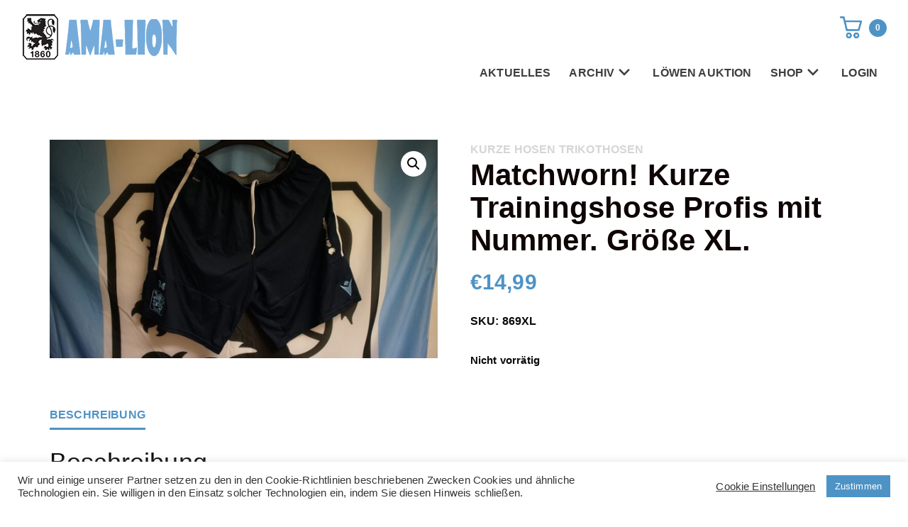

--- FILE ---
content_type: text/html; charset=UTF-8
request_url: https://www.ama-lion.com/produkt/matchworn-kurze-trainingshose-profis-mit-nummer-groesse-xl/
body_size: 25054
content:
<!DOCTYPE html>
<html lang="de">
<head>
    <meta charset="UTF-8">
    <meta name="viewport" content="width=device-width, initial-scale=1.0" />
    <title>Matchworn! Kurze Trainingshose Profis mit Nummer. Größe XL. &#8211; Ama-Lion</title>
<meta name='robots' content='max-image-preview:large' />
<link rel="alternate" type="application/rss+xml" title="Ama-Lion &raquo; Feed" href="https://www.ama-lion.com/feed/" />
<link rel="alternate" type="application/rss+xml" title="Ama-Lion &raquo; Kommentar-Feed" href="https://www.ama-lion.com/comments/feed/" />
<link rel="alternate" title="oEmbed (JSON)" type="application/json+oembed" href="https://www.ama-lion.com/wp-json/oembed/1.0/embed?url=https%3A%2F%2Fwww.ama-lion.com%2Fprodukt%2Fmatchworn-kurze-trainingshose-profis-mit-nummer-groesse-xl%2F" />
<link rel="alternate" title="oEmbed (XML)" type="text/xml+oembed" href="https://www.ama-lion.com/wp-json/oembed/1.0/embed?url=https%3A%2F%2Fwww.ama-lion.com%2Fprodukt%2Fmatchworn-kurze-trainingshose-profis-mit-nummer-groesse-xl%2F&#038;format=xml" />
<style id='wp-img-auto-sizes-contain-inline-css' type='text/css'>
img:is([sizes=auto i],[sizes^="auto," i]){contain-intrinsic-size:3000px 1500px}
/*# sourceURL=wp-img-auto-sizes-contain-inline-css */
</style>
<link rel='stylesheet' id='cookie-law-info-css' href='https://www.ama-lion.com/wp-content/plugins/cookie-law-info/legacy/public/css/cookie-law-info-public.css?ver=3.3.9.1' type='text/css' media='all' />
<link rel='stylesheet' id='cookie-law-info-gdpr-css' href='https://www.ama-lion.com/wp-content/plugins/cookie-law-info/legacy/public/css/cookie-law-info-gdpr.css?ver=3.3.9.1' type='text/css' media='all' />
<link rel='stylesheet' id='wpmenucart-icons-css' href='https://www.ama-lion.com/wp-content/plugins/woocommerce-menu-bar-cart/assets/css/wpmenucart-icons.min.css?ver=2.14.12' type='text/css' media='all' />
<style id='wpmenucart-icons-inline-css' type='text/css'>
@font-face{font-family:WPMenuCart;src:url(https://www.ama-lion.com/wp-content/plugins/woocommerce-menu-bar-cart/assets/fonts/WPMenuCart.eot);src:url(https://www.ama-lion.com/wp-content/plugins/woocommerce-menu-bar-cart/assets/fonts/WPMenuCart.eot?#iefix) format('embedded-opentype'),url(https://www.ama-lion.com/wp-content/plugins/woocommerce-menu-bar-cart/assets/fonts/WPMenuCart.woff2) format('woff2'),url(https://www.ama-lion.com/wp-content/plugins/woocommerce-menu-bar-cart/assets/fonts/WPMenuCart.woff) format('woff'),url(https://www.ama-lion.com/wp-content/plugins/woocommerce-menu-bar-cart/assets/fonts/WPMenuCart.ttf) format('truetype'),url(https://www.ama-lion.com/wp-content/plugins/woocommerce-menu-bar-cart/assets/fonts/WPMenuCart.svg#WPMenuCart) format('svg');font-weight:400;font-style:normal;font-display:swap}
@font-face{font-family:WPMenuCart;src:url(https://www.ama-lion.com/wp-content/plugins/woocommerce-menu-bar-cart/assets/fonts/WPMenuCart.eot);src:url(https://www.ama-lion.com/wp-content/plugins/woocommerce-menu-bar-cart/assets/fonts/WPMenuCart.eot?#iefix) format('embedded-opentype'),url(https://www.ama-lion.com/wp-content/plugins/woocommerce-menu-bar-cart/assets/fonts/WPMenuCart.woff2) format('woff2'),url(https://www.ama-lion.com/wp-content/plugins/woocommerce-menu-bar-cart/assets/fonts/WPMenuCart.woff) format('woff'),url(https://www.ama-lion.com/wp-content/plugins/woocommerce-menu-bar-cart/assets/fonts/WPMenuCart.ttf) format('truetype'),url(https://www.ama-lion.com/wp-content/plugins/woocommerce-menu-bar-cart/assets/fonts/WPMenuCart.svg#WPMenuCart) format('svg');font-weight:400;font-style:normal;font-display:swap}
/*# sourceURL=wpmenucart-icons-inline-css */
</style>
<link rel='stylesheet' id='wpmenucart-css' href='https://www.ama-lion.com/wp-content/plugins/woocommerce-menu-bar-cart/assets/css/wpmenucart-main.min.css?ver=2.14.12' type='text/css' media='all' />
<style id='wpmenucart-inline-css' type='text/css'>
.et-cart-info { display:none !important; } .site-header-cart { display:none !important; }
.et-cart-info { display:none !important; } .site-header-cart { display:none !important; }
/*# sourceURL=wpmenucart-inline-css */
</style>
<link rel='stylesheet' id='woocommerce-layout-css' href='https://www.ama-lion.com/wp-content/plugins/woocommerce/assets/css/woocommerce-layout.css?ver=10.4.3' type='text/css' media='all' />
<link rel='stylesheet' id='woocommerce-smallscreen-css' href='https://www.ama-lion.com/wp-content/plugins/woocommerce/assets/css/woocommerce-smallscreen.css?ver=10.4.3' type='text/css' media='only screen and (max-width: 768px)' />
<link rel='stylesheet' id='woocommerce-general-css' href='https://www.ama-lion.com/wp-content/plugins/woocommerce/assets/css/woocommerce.css?ver=10.4.3' type='text/css' media='all' />
<style id='woocommerce-inline-inline-css' type='text/css'>
.woocommerce form .form-row .required { visibility: visible; }
.woocommerce form .form-row .required { visibility: visible; }
/*# sourceURL=woocommerce-inline-inline-css */
</style>
<link rel='stylesheet' id='visualcomposerstarter-woocommerce-css' href='https://www.ama-lion.com/wp-content/themes/visual-composer-starter/css/woocommerce/woocommerce.min.css?ver=3.4.1' type='text/css' media='all' />
<link rel='stylesheet' id='visualcomposerstarter-font-css' href='https://www.ama-lion.com/wp-content/themes/visual-composer-starter/css/vc-font/visual-composer-starter-font.min.css?ver=3.4.1' type='text/css' media='all' />
<link rel='stylesheet' id='visualcomposerstarter-general-css' href='https://www.ama-lion.com/wp-content/themes/visual-composer-starter/css/styles/style.min.css?ver=3.4.1' type='text/css' media='all' />
<link rel='stylesheet' id='visualcomposerstarter-responsive-css' href='https://www.ama-lion.com/wp-content/themes/visual-composer-starter/css/styles/responsive.min.css?ver=3.4.1' type='text/css' media='all' />
<link rel='stylesheet' id='visualcomposerstarter-style-css' href='https://www.ama-lion.com/wp-content/themes/visual-composer-starter/style.css?ver=6.9' type='text/css' media='all' />
<style id='visualcomposerstarter-style-inline-css' type='text/css'>

	/*Body fonts and style*/
	body,
	#main-menu ul li ul li,
	.comment-content cite,
	.entry-content cite,
	.visualcomposerstarter legend
	 { font-family: Roboto Condensed, sans-serif; }
	 body,
	 .sidebar-widget-area a:hover, .sidebar-widget-area a:focus,
	 .sidebar-widget-area .widget_recent_entries ul li:hover, .sidebar-widget-area .widget_archive ul li:hover, .sidebar-widget-area .widget_categories ul li:hover, .sidebar-widget-area .widget_meta ul li:hover, .sidebar-widget-area .widget_recent_entries ul li:focus, .sidebar-widget-area .widget_archive ul li:focus, .sidebar-widget-area .widget_categories ul li:focus, .sidebar-widget-area .widget_meta ul li:focus { color: #0a0a0a; }
	  .comment-content table,
	  .entry-content table { border-color: #0a0a0a; }
	  .entry-full-content .entry-author-data .author-biography,
	  .entry-full-content .entry-meta,
	  .nav-links.post-navigation a .meta-nav,
	  .search-results-header h4,
	  .entry-preview .entry-meta li,
	  .entry-preview .entry-meta li a,
	  .entry-content .gallery-caption,
	  .comment-content blockquote,
	  .entry-content blockquote,
	  .wp-caption .wp-caption-text,
	  .comments-area .comment-list .comment-metadata a { color: #0a0a0a; }
	  .comments-area .comment-list .comment-metadata a:hover,
	  .comments-area .comment-list .comment-metadata a:focus { border-bottom-color: #0a0a0a; }
	  a,
	  .comments-area .comment-list .reply a,
	  .comments-area span.required,
	  .comments-area .comment-subscription-form label:before,
	  .entry-preview .entry-meta li a:hover:before,
	  .entry-preview .entry-meta li a:focus:before,
	  .entry-preview .entry-meta li.entry-meta-category:hover:before,
	  .entry-content p a:hover,
	  .entry-content ol a:hover,
	  .entry-content ul a:hover,
	  .entry-content table a:hover,
	  .entry-content datalist a:hover,
	  .entry-content blockquote a:hover,
	  .entry-content dl a:hover,
	  .entry-content address a:hover,
	  .entry-content p a:focus,
	  .entry-content ol a:focus,
	  .entry-content ul a:focus,
	  .entry-content table a:focus,
	  .entry-content datalist a:focus,
	  .entry-content blockquote a:focus,
	  .entry-content dl a:focus,
	  .entry-content address a:focus,
	  .entry-content ul > li:before,
	  .comment-content p a:hover,
	  .comment-content ol a:hover,
	  .comment-content ul a:hover,
	  .comment-content table a:hover,
	  .comment-content datalist a:hover,
	  .comment-content blockquote a:hover,
	  .comment-content dl a:hover,
	  .comment-content address a:hover,
	  .comment-content p a:focus,
	  .comment-content ol a:focus,
	  .comment-content ul a:focus,
	  .comment-content table a:focus,
	  .comment-content datalist a:focus,
	  .comment-content blockquote a:focus,
	  .comment-content dl a:focus,
	  .comment-content address a:focus,
	  .comment-content ul > li:before,
	  .sidebar-widget-area .widget_recent_entries ul li,
	  .sidebar-widget-area .widget_archive ul li,
	  .sidebar-widget-area .widget_categories ul li,
	  .sidebar-widget-area .widget_meta ul li { color: #4e93c5; }     
	  .comments-area .comment-list .reply a:hover,
	  .comments-area .comment-list .reply a:focus,
	  .comment-content p a,
	  .comment-content ol a,
	  .comment-content ul a,
	  .comment-content table a,
	  .comment-content datalist a,
	  .comment-content blockquote a,
	  .comment-content dl a,
	  .comment-content address a,
	  .entry-content p a,
	  .entry-content ol a,
	  .entry-content ul a,
	  .entry-content table a,
	  .entry-content datalist a,
	  .entry-content blockquote a,
	  .entry-content dl a,
	  .entry-content address a { border-bottom-color: #4e93c5; }    
	  .entry-content blockquote, .comment-content { border-left-color: #4e93c5; }
	  
	  html, #main-menu ul li ul li { font-size: 16px }
	  body, #footer, .footer-widget-area .widget-title { line-height: 1.7; }
	  body {
		letter-spacing: 0.01rem;
		font-weight: 600;
		font-style: normal;
		text-transform: none;
	  }
	  
	  .comment-content address,
	  .comment-content blockquote,
	  .comment-content datalist,
	  .comment-content dl,
	  .comment-content ol,
	  .comment-content p,
	  .comment-content table,
	  .comment-content ul,
	  .entry-content address,
	  .entry-content blockquote,
	  .entry-content datalist,
	  .entry-content dl,
	  .entry-content ol,
	  .entry-content p,
	  .entry-content table,
	  .entry-content ul {
		margin-top: 0;
		margin-bottom: 1.5rem;
	  }
	  
	  /*Buttons font and style*/
	  .comments-area .form-submit input[type=submit],
	  .blue-button { 
			background-color: #4e93c5; 
			color: #f4f4f4;
			font-family: Roboto Condensed, sans-serif;
			font-size: 16px;
			font-weight: 400;
			font-style: normal;
			letter-spacing: 0.01rem;
			line-height: 1;
			text-transform: none;
			margin-top: 0;
			margin-bottom: 0;
	  }
	  .comments-area .form-submit input[type=submit]:hover,
	  .comments-area .form-submit input[type=submit]:focus,
	  .blue-button:hover, .blue-button:focus, 
	  .entry-content p a.blue-button:hover { 
			background-color: #0f0303; 
			color: #f4f4f4; 
	  }
	  
	  .nav-links.archive-navigation .page-numbers {
	        background-color: #4e93c5; 
			color: #f4f4f4;
	  }
	  
	  .nav-links.archive-navigation a.page-numbers:hover, 
	  .nav-links.archive-navigation a.page-numbers:focus, 
	  .nav-links.archive-navigation .page-numbers.current {
	        background-color: #0f0303; 
			color: #f4f4f4; 
	  }
	  .visualcomposerstarter #review_form #respond .form-submit .submit
	   {
	  		background-color: #4e93c5; 
			color: #f4f4f4;
			font-family: Roboto Condensed, sans-serif;
			font-size: 16px;
			font-weight: 400;
			font-style: normal;
			letter-spacing: 0.01rem;
			line-height: 1;
			text-transform: none;
			margin-top: 0;
			margin-bottom: 0;
	  }
	  .visualcomposerstarter #review_form #respond .form-submit .submit:hover,
	  .visualcomposerstarter #review_form #respond .form-submit .submit:focus { 
			background-color: #0f0303; 
			color: #f4f4f4; 
	  }
	
	/*Headers fonts and style*/
	.header-widgetised-area .widget_text,
	 #main-menu > ul > li > a, 
	 .entry-full-content .entry-author-data .author-name, 
	 .nav-links.post-navigation a .post-title, 
	 .comments-area .comment-list .comment-author,
	 .comments-area .comment-list .reply a,
	 .comments-area .comment-form-comment label,
	 .comments-area .comment-form-author label,
	 .comments-area .comment-form-email label,
	 .comments-area .comment-form-url label,
	 .comment-content blockquote,
	 .entry-content blockquote { font-family: Roboto Condensed, sans-serif; }
	.entry-full-content .entry-author-data .author-name,
	.entry-full-content .entry-meta a,
	.nav-links.post-navigation a .post-title,
	.comments-area .comment-list .comment-author,
	.comments-area .comment-list .comment-author a,
	.search-results-header h4 strong,
	.entry-preview .entry-meta li a:hover,
	.entry-preview .entry-meta li a:focus { color: #0f0505; }
	
	.entry-full-content .entry-meta a,
	.comments-area .comment-list .comment-author a:hover,
	.comments-area .comment-list .comment-author a:focus,
	.nav-links.post-navigation a .post-title { border-bottom-color: #0f0505; }

	 
	 h1 {
		color: #0f0505;
		font-family: Roboto Condensed, sans-serif;
		font-size: 42px;
		font-weight: 700;
		font-style: normal;
		letter-spacing: 0.01rem;
		line-height: 1.1;
		margin-top: 0;
		margin-bottom: 2.125rem;
		text-transform: none;  
	 }
	 h1 a {color: #4e93c5;}
	 h1 a:hover, h1 a:focus {color: #4e93c5;}
	 h2 {
		color: #0a0a0a;
		font-family: Roboto Condensed, sans-serif;
		font-size: 36px;
		font-weight: 400;
		font-style: normal;
		letter-spacing: 0.01rem;
		line-height: 1.1;
		margin-top: 0;
		margin-bottom: 0.625rem;
		text-transform: none;  
	 }
	 h2 a {color: #557cbf;}
	 h2 a:hover, h2 a:focus {color: #557cbf;}
	 h3 {
		color: #0a0a0a;
		font-family: Roboto Condensed, sans-serif;
		font-size: 30px;
		font-weight: 600;
		font-style: normal;
		letter-spacing: 0.01rem;
		line-height: 1.1;
		margin-top: 0;
		margin-bottom: 0.625rem;
		text-transform: none;  
	 }
	 h3 a {color: #557cbf;}
	 h3 a:hover, h3 a:focus {color: #557cbf;}
	 h4 {
		color: #0a0a0a;
		font-family: Roboto Condensed, sans-serif;
		font-size: 22px;
		font-weight: 600;
		font-style: normal;
		letter-spacing: 0.01rem;
		line-height: 1.1;
		margin-top: 0;
		margin-bottom: 0.625rem;
		text-transform: none;  
	 }
	 h4 a {color: #557cbf;}
	 h4 a:hover, h4 a:focus {color: #557cbf;}
	 h5 {
		color: #0a0a0a;
		font-family: Roboto Condensed, sans-serif;
		font-size: 22px;
		font-weight: 400;
		font-style: normal;
		letter-spacing: 0.01rem;
		line-height: 1.1;
		margin-top: 0;
		margin-bottom: 0.625rem;
		text-transform: none;  
	 }
	 h5 a {color: #557cbf;}
	 h5 a:hover, h5 a:focus {color: #557cbf;}
	 h6 {
		color: #0a0a0a;
		font-family: Roboto Condensed, sans-serif;
		font-size: 16px;
		font-weight: 400;
		font-style: normal;
		letter-spacing: 0.01rem;
		line-height: 1.1;
		margin-top: 0;
		margin-bottom: 0.625rem;
		text-transform: none;  
	 }
	 h6 a {color: #557cbf;}
	 h6 a:hover, h6 a:focus {color: #557cbf;}
	
		/*Header and menu area background color*/
		#header .navbar .navbar-wrapper,
		body.navbar-no-background #header .navbar.fixed.scroll,
		body.header-full-width-boxed #header .navbar,
		body.header-full-width #header .navbar {
			background-color: transparent;
		}
		
		@media only screen and (min-width: 768px) {
			body:not(.menu-sandwich) #main-menu ul li ul { background-color: transparent; }
		}
		body.navbar-no-background #header .navbar {background-color: transparent;}
		
		/*Header and menu area text color*/
		#header { color: #0a0a0a }
		
		@media only screen and (min-width: 768px) {
			body:not(.menu-sandwich) #main-menu ul li,
			body:not(.menu-sandwich) #main-menu ul li a,
			body:not(.menu-sandwich) #main-menu ul li ul li a { color:  #0a0a0a }
		}
		
		/*Header and menu area active text color*/
		#header a:hover {
			color: #4e93c5;
			border-bottom-color: #4e93c5;
		}
		
		@media only screen and (min-width: 768px) {
			body:not(.menu-sandwich) #main-menu ul li a:hover,
			body:not(.menu-sandwich) #main-menu ul li.current-menu-item > a,
			body:not(.menu-sandwich) #main-menu ul li ul li a:focus, body:not(.menu-sandwich) #main-menu ul li ul li a:hover,
			body:not(.menu-sandwich) .sandwich-color-light #main-menu>ul>li.current_page_item>a,
			body:not(.menu-sandwich) .sandwich-color-light #main-menu>ul ul li.current_page_item>a {
				color: #4e93c5;
				border-bottom-color: #4e93c5;
			}
		}
		
			.navbar-toggle .icon-bar {background-color: #4e93c5;}
		
		/*Header and menu area menu hover background color*/
		@media only screen and (min-width: 768px) { body:not(.menu-sandwich) #main-menu ul li ul li:hover > a { background-color: #ffffff; } }
		
		/*Tag hover background*/
		.entry-tags a:hover { background-color: #4e93c5; }
		
		/*Footer area background color*/
		#footer { background-color: #0a0a0a; }
		.footer-widget-area { background-color: #0b0b0b; }
		
			/* WooCommerce */
			#add_payment_method .cart-collaterals .cart_totals table small,
			.woocommerce-cart .cart-collaterals .cart_totals table small,
			.woocommerce-checkout .cart-collaterals .cart_totals table small,
			.visualcomposerstarter.woocommerce-cart .woocommerce .cart-collaterals .cart_totals .cart-subtotal td,
			.visualcomposerstarter.woocommerce-cart .woocommerce .cart-collaterals .cart_totals .cart-subtotal th,
			.visualcomposerstarter.woocommerce-cart .woocommerce table.cart,
			.visualcomposerstarter.woocommerce .woocommerce-ordering,
			.visualcomposerstarter.woocommerce .woocommerce-result-count,
			.visualcomposerstarter.woocommerce-account .woocommerce-MyAccount-content a.button
			{ font-family: Roboto Condensed, sans-serif; }
			.visualcomposerstarter.woocommerce-cart .woocommerce table.cart .product-name a
			{ color: #0a0a0a; }
			.visualcomposerstarter .products .added_to_cart {
			  font-family: Roboto Condensed, sans-serif;
			}
			.visualcomposerstarter.woocommerce nav.woocommerce-pagination ul li .page-numbers {
			  background-color: #4e93c5; 
			  color: #f4f4f4;
			}
			.visualcomposerstarter.woocommerce nav.woocommerce-pagination ul li .page-numbers:hover, 
			.visualcomposerstarter.woocommerce nav.woocommerce-pagination ul li .page-numbers:focus, 
			.visualcomposerstarter.woocommerce nav.woocommerce-pagination ul li .page-numbers.current {
			  background-color: #0f0303; 
			  color: #f4f4f4; 
			}
			.visualcomposerstarter.woocommerce button.button,
			.visualcomposerstarter.woocommerce a.button.product_type_simple,
			.visualcomposerstarter.woocommerce a.button.product_type_grouped,
			.visualcomposerstarter.woocommerce a.button.product_type_variable,
			.visualcomposerstarter.woocommerce a.button.product_type_external,
			.visualcomposerstarter .woocommerce .buttons a.button.wc-forward,
			.visualcomposerstarter .woocommerce #place_order,
			.visualcomposerstarter .woocommerce .button.checkout-button,
			.visualcomposerstarter .woocommerce .button.wc-backward,
			.visualcomposerstarter .woocommerce .track_order .button,
			.visualcomposerstarter .woocommerce .vct-thank-you-footer a,
			.visualcomposerstarter .woocommerce .woocommerce-EditAccountForm .button,
			.visualcomposerstarter .woocommerce .woocommerce-MyAccount-content a.edit,
			.visualcomposerstarter .woocommerce .woocommerce-mini-cart__buttons.buttons a,
			.visualcomposerstarter .woocommerce .woocommerce-orders-table__cell .button,
			.visualcomposerstarter .woocommerce a.button,
			.visualcomposerstarter .woocommerce button.button
			{
			  background-color: #4e93c5; 
			  color: #f4f4f4;
			  font-family: Roboto Condensed, sans-serif;
			  font-size: 16px;
			  font-weight: 400;
			  font-style: normal;
			  letter-spacing: 0.01rem;
			  line-height: 1;
			  text-transform: none;
			  margin-top: 0;
			  margin-bottom: 0;
			}
			.visualcomposerstarter.woocommerce button.button.alt.disabled {
			  background-color: #4e93c5; 
			  color: #f4f4f4;
			}
			.visualcomposerstarter.woocommerce a.button:hover,
			.visualcomposerstarter.woocommerce a.button:focus,
			.visualcomposerstarter.woocommerce button.button:hover,
			.visualcomposerstarter.woocommerce button.button:focus,
			.visualcomposerstarter .woocommerce #place_order:hover,
			.visualcomposerstarter .woocommerce .button.checkout-button:hover,
			.visualcomposerstarter .woocommerce .button.wc-backward:hover,
			.visualcomposerstarter .woocommerce .track_order .button:hover,
			.visualcomposerstarter .woocommerce .vct-thank-you-footer a:hover,
			.visualcomposerstarter .woocommerce .woocommerce-EditAccountForm .button:hover,
			.visualcomposerstarter .woocommerce .woocommerce-MyAccount-content a.edit:hover,
			.visualcomposerstarter .woocommerce .woocommerce-mini-cart__buttons.buttons a:hover,
			.visualcomposerstarter .woocommerce .woocommerce-orders-table__cell .button:hover,
			.visualcomposerstarter .woocommerce a.button:hover,
			.visualcomposerstarter .woocommerce #place_order:focus,
			.visualcomposerstarter .woocommerce .button.checkout-button:focus,
			.visualcomposerstarter .woocommerce .button.wc-backward:focus,
			.visualcomposerstarter .woocommerce .track_order .button:focus,
			.visualcomposerstarter .woocommerce .vct-thank-you-footer a:focus,
			.visualcomposerstarter .woocommerce .woocommerce-EditAccountForm .button:focus,
			.visualcomposerstarter .woocommerce .woocommerce-MyAccount-content a.edit:focus,
			.visualcomposerstarter .woocommerce .woocommerce-mini-cart__buttons.buttons a:focus,
			.visualcomposerstarter .woocommerce .woocommerce-orders-table__cell .button:focus,
			.visualcomposerstarter .woocommerce a.button:focus
			{ 
			  background-color: #0f0303; 
			  color: #f4f4f4; 
			}
			
			.visualcomposerstarter.woocommerce ul.products li.product .price,
			.visualcomposerstarter.woocommerce div.product p.price,
			.visualcomposerstarter.woocommerce div.product p.price ins,
			.visualcomposerstarter.woocommerce div.product span.price,
			.visualcomposerstarter.woocommerce div.product span.price ins,
			.visualcomposerstarter.woocommerce.widget .quantity,
			.visualcomposerstarter.woocommerce.widget del,
			.visualcomposerstarter.woocommerce.widget ins,
			.visualcomposerstarter.woocommerce.widget span.woocommerce-Price-amount.amount,
			.visualcomposerstarter.woocommerce p.price ins,
			.visualcomposerstarter.woocommerce p.price,
			.visualcomposerstarter.woocommerce span.price,
			.visualcomposerstarter.woocommerce span.price ins,
			.visualcomposerstarter .woocommerce.widget span.amount,
			.visualcomposerstarter .woocommerce.widget ins {
			  color: #4e93c5
			}
			
			.visualcomposerstarter.woocommerce span.price del,
			.visualcomposerstarter.woocommerce p.price del,
			.visualcomposerstarter.woocommerce p.price del span,
			.visualcomposerstarter.woocommerce span.price del span,
			.visualcomposerstarter .woocommerce.widget del,
			.visualcomposerstarter .woocommerce.widget del span.amount,
			.visualcomposerstarter.woocommerce ul.products li.product .price del {
			  color: #d5d5d5
			}
			
			.visualcomposerstarter .vct-cart-items-count {
			  background: #4e93c5;
			  color: #fff;
			}
			.visualcomposerstarter .vct-cart-wrapper svg g>g {
			  fill: #4e93c5;
			}
			
			.visualcomposerstarter.woocommerce div.product .entry-categories a,
			.visualcomposerstarter.woocommerce div.product .woocommerce-tabs ul.tabs li a
			{
			  color: #d5d5d5;
			}
			
			.visualcomposerstarter.woocommerce div.product .entry-categories a:hover,
			.visualcomposerstarter.woocommerce-cart .woocommerce table.cart .product-name a:hover,
			.visualcomposerstarter.woocommerce div.product .woocommerce-tabs ul.tabs li a:hover,
			.visualcomposerstarter.woocommerce div.product .entry-categories a:focus,
			.visualcomposerstarter.woocommerce-cart .woocommerce table.cart .product-name a:focus,
			.visualcomposerstarter.woocommerce div.product .woocommerce-tabs ul.tabs li a:focus,
			{
			  color: #4e93c5;
			}
			
			.visualcomposerstarter.woocommerce div.product .woocommerce-tabs ul.tabs li.active a
			{
			  color: #4e93c5;
			}
			.visualcomposerstarter.woocommerce div.product .woocommerce-tabs ul.tabs li.active a:before
			{
			  background: #4e93c5;
			}
			
			.woocommerce button.button[name="update_cart"],
		    .button[name="apply_coupon"],
		    .vct-checkout-button,
		    .woocommerce button.button:disabled, 
		    .woocommerce button.button:disabled[disabled]
			{
			  color: #4e4e4e;
			}
			
			.visualcomposerstarter .woocommerce.widget.widget_price_filter .ui-slider .ui-slider-handle,
			.visualcomposerstarter .woocommerce.widget.widget_price_filter .ui-slider .ui-slider-range
			{
			  background-color: #4e93c5;
			}
			
			.visualcomposerstarter .woocommerce.widget li a
			{
			  color: #000;
			}
			
			.visualcomposerstarter .woocommerce.widget li a:hover,
			.visualcomposerstarter .woocommerce.widget li a:focus
			{
			  color: #4e93c5;
			}
			
			.visualcomposerstarter.woocommerce-cart .woocommerce table.cart a.remove:before,
			.visualcomposerstarter .woocommerce.widget .cart_list li a.remove:before,
			.visualcomposerstarter.woocommerce-cart .woocommerce table.cart a.remove:after,
			.visualcomposerstarter .woocommerce.widget .cart_list li a.remove:after
			{
			  background-color: #d5d5d5;
			}
			

	/*Body fonts and style*/
	body,
	#main-menu ul li ul li,
	.comment-content cite,
	.entry-content cite,
	.visualcomposerstarter legend
	 { font-family: Roboto Condensed, sans-serif; }
	 body,
	 .sidebar-widget-area a:hover, .sidebar-widget-area a:focus,
	 .sidebar-widget-area .widget_recent_entries ul li:hover, .sidebar-widget-area .widget_archive ul li:hover, .sidebar-widget-area .widget_categories ul li:hover, .sidebar-widget-area .widget_meta ul li:hover, .sidebar-widget-area .widget_recent_entries ul li:focus, .sidebar-widget-area .widget_archive ul li:focus, .sidebar-widget-area .widget_categories ul li:focus, .sidebar-widget-area .widget_meta ul li:focus { color: #0a0a0a; }
	  .comment-content table,
	  .entry-content table { border-color: #0a0a0a; }
	  .entry-full-content .entry-author-data .author-biography,
	  .entry-full-content .entry-meta,
	  .nav-links.post-navigation a .meta-nav,
	  .search-results-header h4,
	  .entry-preview .entry-meta li,
	  .entry-preview .entry-meta li a,
	  .entry-content .gallery-caption,
	  .comment-content blockquote,
	  .entry-content blockquote,
	  .wp-caption .wp-caption-text,
	  .comments-area .comment-list .comment-metadata a { color: #0a0a0a; }
	  .comments-area .comment-list .comment-metadata a:hover,
	  .comments-area .comment-list .comment-metadata a:focus { border-bottom-color: #0a0a0a; }
	  a,
	  .comments-area .comment-list .reply a,
	  .comments-area span.required,
	  .comments-area .comment-subscription-form label:before,
	  .entry-preview .entry-meta li a:hover:before,
	  .entry-preview .entry-meta li a:focus:before,
	  .entry-preview .entry-meta li.entry-meta-category:hover:before,
	  .entry-content p a:hover,
	  .entry-content ol a:hover,
	  .entry-content ul a:hover,
	  .entry-content table a:hover,
	  .entry-content datalist a:hover,
	  .entry-content blockquote a:hover,
	  .entry-content dl a:hover,
	  .entry-content address a:hover,
	  .entry-content p a:focus,
	  .entry-content ol a:focus,
	  .entry-content ul a:focus,
	  .entry-content table a:focus,
	  .entry-content datalist a:focus,
	  .entry-content blockquote a:focus,
	  .entry-content dl a:focus,
	  .entry-content address a:focus,
	  .entry-content ul > li:before,
	  .comment-content p a:hover,
	  .comment-content ol a:hover,
	  .comment-content ul a:hover,
	  .comment-content table a:hover,
	  .comment-content datalist a:hover,
	  .comment-content blockquote a:hover,
	  .comment-content dl a:hover,
	  .comment-content address a:hover,
	  .comment-content p a:focus,
	  .comment-content ol a:focus,
	  .comment-content ul a:focus,
	  .comment-content table a:focus,
	  .comment-content datalist a:focus,
	  .comment-content blockquote a:focus,
	  .comment-content dl a:focus,
	  .comment-content address a:focus,
	  .comment-content ul > li:before,
	  .sidebar-widget-area .widget_recent_entries ul li,
	  .sidebar-widget-area .widget_archive ul li,
	  .sidebar-widget-area .widget_categories ul li,
	  .sidebar-widget-area .widget_meta ul li { color: #4e93c5; }     
	  .comments-area .comment-list .reply a:hover,
	  .comments-area .comment-list .reply a:focus,
	  .comment-content p a,
	  .comment-content ol a,
	  .comment-content ul a,
	  .comment-content table a,
	  .comment-content datalist a,
	  .comment-content blockquote a,
	  .comment-content dl a,
	  .comment-content address a,
	  .entry-content p a,
	  .entry-content ol a,
	  .entry-content ul a,
	  .entry-content table a,
	  .entry-content datalist a,
	  .entry-content blockquote a,
	  .entry-content dl a,
	  .entry-content address a { border-bottom-color: #4e93c5; }    
	  .entry-content blockquote, .comment-content { border-left-color: #4e93c5; }
	  
	  html, #main-menu ul li ul li { font-size: 16px }
	  body, #footer, .footer-widget-area .widget-title { line-height: 1.7; }
	  body {
		letter-spacing: 0.01rem;
		font-weight: 600;
		font-style: normal;
		text-transform: none;
	  }
	  
	  .comment-content address,
	  .comment-content blockquote,
	  .comment-content datalist,
	  .comment-content dl,
	  .comment-content ol,
	  .comment-content p,
	  .comment-content table,
	  .comment-content ul,
	  .entry-content address,
	  .entry-content blockquote,
	  .entry-content datalist,
	  .entry-content dl,
	  .entry-content ol,
	  .entry-content p,
	  .entry-content table,
	  .entry-content ul {
		margin-top: 0;
		margin-bottom: 1.5rem;
	  }
	  
	  /*Buttons font and style*/
	  .comments-area .form-submit input[type=submit],
	  .blue-button { 
			background-color: #4e93c5; 
			color: #f4f4f4;
			font-family: Roboto Condensed, sans-serif;
			font-size: 16px;
			font-weight: 400;
			font-style: normal;
			letter-spacing: 0.01rem;
			line-height: 1;
			text-transform: none;
			margin-top: 0;
			margin-bottom: 0;
	  }
	  .comments-area .form-submit input[type=submit]:hover,
	  .comments-area .form-submit input[type=submit]:focus,
	  .blue-button:hover, .blue-button:focus, 
	  .entry-content p a.blue-button:hover { 
			background-color: #0f0303; 
			color: #f4f4f4; 
	  }
	  
	  .nav-links.archive-navigation .page-numbers {
	        background-color: #4e93c5; 
			color: #f4f4f4;
	  }
	  
	  .nav-links.archive-navigation a.page-numbers:hover, 
	  .nav-links.archive-navigation a.page-numbers:focus, 
	  .nav-links.archive-navigation .page-numbers.current {
	        background-color: #0f0303; 
			color: #f4f4f4; 
	  }
	  .visualcomposerstarter #review_form #respond .form-submit .submit
	   {
	  		background-color: #4e93c5; 
			color: #f4f4f4;
			font-family: Roboto Condensed, sans-serif;
			font-size: 16px;
			font-weight: 400;
			font-style: normal;
			letter-spacing: 0.01rem;
			line-height: 1;
			text-transform: none;
			margin-top: 0;
			margin-bottom: 0;
	  }
	  .visualcomposerstarter #review_form #respond .form-submit .submit:hover,
	  .visualcomposerstarter #review_form #respond .form-submit .submit:focus { 
			background-color: #0f0303; 
			color: #f4f4f4; 
	  }
	
	/*Headers fonts and style*/
	.header-widgetised-area .widget_text,
	 #main-menu > ul > li > a, 
	 .entry-full-content .entry-author-data .author-name, 
	 .nav-links.post-navigation a .post-title, 
	 .comments-area .comment-list .comment-author,
	 .comments-area .comment-list .reply a,
	 .comments-area .comment-form-comment label,
	 .comments-area .comment-form-author label,
	 .comments-area .comment-form-email label,
	 .comments-area .comment-form-url label,
	 .comment-content blockquote,
	 .entry-content blockquote { font-family: Roboto Condensed, sans-serif; }
	.entry-full-content .entry-author-data .author-name,
	.entry-full-content .entry-meta a,
	.nav-links.post-navigation a .post-title,
	.comments-area .comment-list .comment-author,
	.comments-area .comment-list .comment-author a,
	.search-results-header h4 strong,
	.entry-preview .entry-meta li a:hover,
	.entry-preview .entry-meta li a:focus { color: #0f0505; }
	
	.entry-full-content .entry-meta a,
	.comments-area .comment-list .comment-author a:hover,
	.comments-area .comment-list .comment-author a:focus,
	.nav-links.post-navigation a .post-title { border-bottom-color: #0f0505; }

	 
	 h1 {
		color: #0f0505;
		font-family: Roboto Condensed, sans-serif;
		font-size: 42px;
		font-weight: 700;
		font-style: normal;
		letter-spacing: 0.01rem;
		line-height: 1.1;
		margin-top: 0;
		margin-bottom: 2.125rem;
		text-transform: none;  
	 }
	 h1 a {color: #4e93c5;}
	 h1 a:hover, h1 a:focus {color: #4e93c5;}
	 h2 {
		color: #0a0a0a;
		font-family: Roboto Condensed, sans-serif;
		font-size: 36px;
		font-weight: 400;
		font-style: normal;
		letter-spacing: 0.01rem;
		line-height: 1.1;
		margin-top: 0;
		margin-bottom: 0.625rem;
		text-transform: none;  
	 }
	 h2 a {color: #557cbf;}
	 h2 a:hover, h2 a:focus {color: #557cbf;}
	 h3 {
		color: #0a0a0a;
		font-family: Roboto Condensed, sans-serif;
		font-size: 30px;
		font-weight: 600;
		font-style: normal;
		letter-spacing: 0.01rem;
		line-height: 1.1;
		margin-top: 0;
		margin-bottom: 0.625rem;
		text-transform: none;  
	 }
	 h3 a {color: #557cbf;}
	 h3 a:hover, h3 a:focus {color: #557cbf;}
	 h4 {
		color: #0a0a0a;
		font-family: Roboto Condensed, sans-serif;
		font-size: 22px;
		font-weight: 600;
		font-style: normal;
		letter-spacing: 0.01rem;
		line-height: 1.1;
		margin-top: 0;
		margin-bottom: 0.625rem;
		text-transform: none;  
	 }
	 h4 a {color: #557cbf;}
	 h4 a:hover, h4 a:focus {color: #557cbf;}
	 h5 {
		color: #0a0a0a;
		font-family: Roboto Condensed, sans-serif;
		font-size: 22px;
		font-weight: 400;
		font-style: normal;
		letter-spacing: 0.01rem;
		line-height: 1.1;
		margin-top: 0;
		margin-bottom: 0.625rem;
		text-transform: none;  
	 }
	 h5 a {color: #557cbf;}
	 h5 a:hover, h5 a:focus {color: #557cbf;}
	 h6 {
		color: #0a0a0a;
		font-family: Roboto Condensed, sans-serif;
		font-size: 16px;
		font-weight: 400;
		font-style: normal;
		letter-spacing: 0.01rem;
		line-height: 1.1;
		margin-top: 0;
		margin-bottom: 0.625rem;
		text-transform: none;  
	 }
	 h6 a {color: #557cbf;}
	 h6 a:hover, h6 a:focus {color: #557cbf;}
	
		/*Header and menu area background color*/
		#header .navbar .navbar-wrapper,
		body.navbar-no-background #header .navbar.fixed.scroll,
		body.header-full-width-boxed #header .navbar,
		body.header-full-width #header .navbar {
			background-color: transparent;
		}
		
		@media only screen and (min-width: 768px) {
			body:not(.menu-sandwich) #main-menu ul li ul { background-color: transparent; }
		}
		body.navbar-no-background #header .navbar {background-color: transparent;}
		
		/*Header and menu area text color*/
		#header { color: #0a0a0a }
		
		@media only screen and (min-width: 768px) {
			body:not(.menu-sandwich) #main-menu ul li,
			body:not(.menu-sandwich) #main-menu ul li a,
			body:not(.menu-sandwich) #main-menu ul li ul li a { color:  #0a0a0a }
		}
		
		/*Header and menu area active text color*/
		#header a:hover {
			color: #4e93c5;
			border-bottom-color: #4e93c5;
		}
		
		@media only screen and (min-width: 768px) {
			body:not(.menu-sandwich) #main-menu ul li a:hover,
			body:not(.menu-sandwich) #main-menu ul li.current-menu-item > a,
			body:not(.menu-sandwich) #main-menu ul li ul li a:focus, body:not(.menu-sandwich) #main-menu ul li ul li a:hover,
			body:not(.menu-sandwich) .sandwich-color-light #main-menu>ul>li.current_page_item>a,
			body:not(.menu-sandwich) .sandwich-color-light #main-menu>ul ul li.current_page_item>a {
				color: #4e93c5;
				border-bottom-color: #4e93c5;
			}
		}
		
			.navbar-toggle .icon-bar {background-color: #4e93c5;}
		
		/*Header and menu area menu hover background color*/
		@media only screen and (min-width: 768px) { body:not(.menu-sandwich) #main-menu ul li ul li:hover > a { background-color: #ffffff; } }
		
		/*Tag hover background*/
		.entry-tags a:hover { background-color: #4e93c5; }
		
		/*Footer area background color*/
		#footer { background-color: #0a0a0a; }
		.footer-widget-area { background-color: #0b0b0b; }
		
			/* WooCommerce */
			#add_payment_method .cart-collaterals .cart_totals table small,
			.woocommerce-cart .cart-collaterals .cart_totals table small,
			.woocommerce-checkout .cart-collaterals .cart_totals table small,
			.visualcomposerstarter.woocommerce-cart .woocommerce .cart-collaterals .cart_totals .cart-subtotal td,
			.visualcomposerstarter.woocommerce-cart .woocommerce .cart-collaterals .cart_totals .cart-subtotal th,
			.visualcomposerstarter.woocommerce-cart .woocommerce table.cart,
			.visualcomposerstarter.woocommerce .woocommerce-ordering,
			.visualcomposerstarter.woocommerce .woocommerce-result-count,
			.visualcomposerstarter.woocommerce-account .woocommerce-MyAccount-content a.button
			{ font-family: Roboto Condensed, sans-serif; }
			.visualcomposerstarter.woocommerce-cart .woocommerce table.cart .product-name a
			{ color: #0a0a0a; }
			.visualcomposerstarter .products .added_to_cart {
			  font-family: Roboto Condensed, sans-serif;
			}
			.visualcomposerstarter.woocommerce nav.woocommerce-pagination ul li .page-numbers {
			  background-color: #4e93c5; 
			  color: #f4f4f4;
			}
			.visualcomposerstarter.woocommerce nav.woocommerce-pagination ul li .page-numbers:hover, 
			.visualcomposerstarter.woocommerce nav.woocommerce-pagination ul li .page-numbers:focus, 
			.visualcomposerstarter.woocommerce nav.woocommerce-pagination ul li .page-numbers.current {
			  background-color: #0f0303; 
			  color: #f4f4f4; 
			}
			.visualcomposerstarter.woocommerce button.button,
			.visualcomposerstarter.woocommerce a.button.product_type_simple,
			.visualcomposerstarter.woocommerce a.button.product_type_grouped,
			.visualcomposerstarter.woocommerce a.button.product_type_variable,
			.visualcomposerstarter.woocommerce a.button.product_type_external,
			.visualcomposerstarter .woocommerce .buttons a.button.wc-forward,
			.visualcomposerstarter .woocommerce #place_order,
			.visualcomposerstarter .woocommerce .button.checkout-button,
			.visualcomposerstarter .woocommerce .button.wc-backward,
			.visualcomposerstarter .woocommerce .track_order .button,
			.visualcomposerstarter .woocommerce .vct-thank-you-footer a,
			.visualcomposerstarter .woocommerce .woocommerce-EditAccountForm .button,
			.visualcomposerstarter .woocommerce .woocommerce-MyAccount-content a.edit,
			.visualcomposerstarter .woocommerce .woocommerce-mini-cart__buttons.buttons a,
			.visualcomposerstarter .woocommerce .woocommerce-orders-table__cell .button,
			.visualcomposerstarter .woocommerce a.button,
			.visualcomposerstarter .woocommerce button.button
			{
			  background-color: #4e93c5; 
			  color: #f4f4f4;
			  font-family: Roboto Condensed, sans-serif;
			  font-size: 16px;
			  font-weight: 400;
			  font-style: normal;
			  letter-spacing: 0.01rem;
			  line-height: 1;
			  text-transform: none;
			  margin-top: 0;
			  margin-bottom: 0;
			}
			.visualcomposerstarter.woocommerce button.button.alt.disabled {
			  background-color: #4e93c5; 
			  color: #f4f4f4;
			}
			.visualcomposerstarter.woocommerce a.button:hover,
			.visualcomposerstarter.woocommerce a.button:focus,
			.visualcomposerstarter.woocommerce button.button:hover,
			.visualcomposerstarter.woocommerce button.button:focus,
			.visualcomposerstarter .woocommerce #place_order:hover,
			.visualcomposerstarter .woocommerce .button.checkout-button:hover,
			.visualcomposerstarter .woocommerce .button.wc-backward:hover,
			.visualcomposerstarter .woocommerce .track_order .button:hover,
			.visualcomposerstarter .woocommerce .vct-thank-you-footer a:hover,
			.visualcomposerstarter .woocommerce .woocommerce-EditAccountForm .button:hover,
			.visualcomposerstarter .woocommerce .woocommerce-MyAccount-content a.edit:hover,
			.visualcomposerstarter .woocommerce .woocommerce-mini-cart__buttons.buttons a:hover,
			.visualcomposerstarter .woocommerce .woocommerce-orders-table__cell .button:hover,
			.visualcomposerstarter .woocommerce a.button:hover,
			.visualcomposerstarter .woocommerce #place_order:focus,
			.visualcomposerstarter .woocommerce .button.checkout-button:focus,
			.visualcomposerstarter .woocommerce .button.wc-backward:focus,
			.visualcomposerstarter .woocommerce .track_order .button:focus,
			.visualcomposerstarter .woocommerce .vct-thank-you-footer a:focus,
			.visualcomposerstarter .woocommerce .woocommerce-EditAccountForm .button:focus,
			.visualcomposerstarter .woocommerce .woocommerce-MyAccount-content a.edit:focus,
			.visualcomposerstarter .woocommerce .woocommerce-mini-cart__buttons.buttons a:focus,
			.visualcomposerstarter .woocommerce .woocommerce-orders-table__cell .button:focus,
			.visualcomposerstarter .woocommerce a.button:focus
			{ 
			  background-color: #0f0303; 
			  color: #f4f4f4; 
			}
			
			.visualcomposerstarter.woocommerce ul.products li.product .price,
			.visualcomposerstarter.woocommerce div.product p.price,
			.visualcomposerstarter.woocommerce div.product p.price ins,
			.visualcomposerstarter.woocommerce div.product span.price,
			.visualcomposerstarter.woocommerce div.product span.price ins,
			.visualcomposerstarter.woocommerce.widget .quantity,
			.visualcomposerstarter.woocommerce.widget del,
			.visualcomposerstarter.woocommerce.widget ins,
			.visualcomposerstarter.woocommerce.widget span.woocommerce-Price-amount.amount,
			.visualcomposerstarter.woocommerce p.price ins,
			.visualcomposerstarter.woocommerce p.price,
			.visualcomposerstarter.woocommerce span.price,
			.visualcomposerstarter.woocommerce span.price ins,
			.visualcomposerstarter .woocommerce.widget span.amount,
			.visualcomposerstarter .woocommerce.widget ins {
			  color: #4e93c5
			}
			
			.visualcomposerstarter.woocommerce span.price del,
			.visualcomposerstarter.woocommerce p.price del,
			.visualcomposerstarter.woocommerce p.price del span,
			.visualcomposerstarter.woocommerce span.price del span,
			.visualcomposerstarter .woocommerce.widget del,
			.visualcomposerstarter .woocommerce.widget del span.amount,
			.visualcomposerstarter.woocommerce ul.products li.product .price del {
			  color: #d5d5d5
			}
			
			.visualcomposerstarter .vct-cart-items-count {
			  background: #4e93c5;
			  color: #fff;
			}
			.visualcomposerstarter .vct-cart-wrapper svg g>g {
			  fill: #4e93c5;
			}
			
			.visualcomposerstarter.woocommerce div.product .entry-categories a,
			.visualcomposerstarter.woocommerce div.product .woocommerce-tabs ul.tabs li a
			{
			  color: #d5d5d5;
			}
			
			.visualcomposerstarter.woocommerce div.product .entry-categories a:hover,
			.visualcomposerstarter.woocommerce-cart .woocommerce table.cart .product-name a:hover,
			.visualcomposerstarter.woocommerce div.product .woocommerce-tabs ul.tabs li a:hover,
			.visualcomposerstarter.woocommerce div.product .entry-categories a:focus,
			.visualcomposerstarter.woocommerce-cart .woocommerce table.cart .product-name a:focus,
			.visualcomposerstarter.woocommerce div.product .woocommerce-tabs ul.tabs li a:focus,
			{
			  color: #4e93c5;
			}
			
			.visualcomposerstarter.woocommerce div.product .woocommerce-tabs ul.tabs li.active a
			{
			  color: #4e93c5;
			}
			.visualcomposerstarter.woocommerce div.product .woocommerce-tabs ul.tabs li.active a:before
			{
			  background: #4e93c5;
			}
			
			.woocommerce button.button[name="update_cart"],
		    .button[name="apply_coupon"],
		    .vct-checkout-button,
		    .woocommerce button.button:disabled, 
		    .woocommerce button.button:disabled[disabled]
			{
			  color: #4e4e4e;
			}
			
			.visualcomposerstarter .woocommerce.widget.widget_price_filter .ui-slider .ui-slider-handle,
			.visualcomposerstarter .woocommerce.widget.widget_price_filter .ui-slider .ui-slider-range
			{
			  background-color: #4e93c5;
			}
			
			.visualcomposerstarter .woocommerce.widget li a
			{
			  color: #000;
			}
			
			.visualcomposerstarter .woocommerce.widget li a:hover,
			.visualcomposerstarter .woocommerce.widget li a:focus
			{
			  color: #4e93c5;
			}
			
			.visualcomposerstarter.woocommerce-cart .woocommerce table.cart a.remove:before,
			.visualcomposerstarter .woocommerce.widget .cart_list li a.remove:before,
			.visualcomposerstarter.woocommerce-cart .woocommerce table.cart a.remove:after,
			.visualcomposerstarter .woocommerce.widget .cart_list li a.remove:after
			{
			  background-color: #d5d5d5;
			}
			
/*# sourceURL=visualcomposerstarter-style-inline-css */
</style>
<link rel='stylesheet' id='dashicons-css' href='https://www.ama-lion.com/wp-includes/css/dashicons.min.css?ver=6.9' type='text/css' media='all' />
<link rel='stylesheet' id='simple-auction-css' href='https://www.ama-lion.com/wp-content/plugins/woocommerce-simple-auctions/css/frontend.css?ver=6.9' type='text/css' media='all' />
<link rel='stylesheet' id='woocommerce-gzd-layout-css' href='https://www.ama-lion.com/wp-content/plugins/woocommerce-germanized/build/static/layout-styles.css?ver=3.20.5' type='text/css' media='all' />
<style id='woocommerce-gzd-layout-inline-css' type='text/css'>
.woocommerce-checkout .shop_table { background-color: #eeeeee; } .product p.deposit-packaging-type { font-size: 1.2em !important; }
                .wc-gzd-nutri-score-value-a {
                    background: url(https://www.ama-lion.com/wp-content/plugins/woocommerce-germanized/assets/images/nutri-score-a.svg) no-repeat;
                }
                .wc-gzd-nutri-score-value-b {
                    background: url(https://www.ama-lion.com/wp-content/plugins/woocommerce-germanized/assets/images/nutri-score-b.svg) no-repeat;
                }
                .wc-gzd-nutri-score-value-c {
                    background: url(https://www.ama-lion.com/wp-content/plugins/woocommerce-germanized/assets/images/nutri-score-c.svg) no-repeat;
                }
                .wc-gzd-nutri-score-value-d {
                    background: url(https://www.ama-lion.com/wp-content/plugins/woocommerce-germanized/assets/images/nutri-score-d.svg) no-repeat;
                }
                .wc-gzd-nutri-score-value-e {
                    background: url(https://www.ama-lion.com/wp-content/plugins/woocommerce-germanized/assets/images/nutri-score-e.svg) no-repeat;
                }
            
.woocommerce-checkout .shop_table { background-color: #eeeeee; } .product p.deposit-packaging-type { font-size: 1.2em !important; }
                .wc-gzd-nutri-score-value-a {
                    background: url(https://www.ama-lion.com/wp-content/plugins/woocommerce-germanized/assets/images/nutri-score-a.svg) no-repeat;
                }
                .wc-gzd-nutri-score-value-b {
                    background: url(https://www.ama-lion.com/wp-content/plugins/woocommerce-germanized/assets/images/nutri-score-b.svg) no-repeat;
                }
                .wc-gzd-nutri-score-value-c {
                    background: url(https://www.ama-lion.com/wp-content/plugins/woocommerce-germanized/assets/images/nutri-score-c.svg) no-repeat;
                }
                .wc-gzd-nutri-score-value-d {
                    background: url(https://www.ama-lion.com/wp-content/plugins/woocommerce-germanized/assets/images/nutri-score-d.svg) no-repeat;
                }
                .wc-gzd-nutri-score-value-e {
                    background: url(https://www.ama-lion.com/wp-content/plugins/woocommerce-germanized/assets/images/nutri-score-e.svg) no-repeat;
                }
            
/*# sourceURL=woocommerce-gzd-layout-inline-css */
</style>
<link rel='stylesheet' id='vcv:assets:front:style-css' href='https://www.ama-lion.com/wp-content/plugins/visualcomposer/public/dist/front.bundle.css?ver=45.15.0' type='text/css' media='all' />
<link rel='stylesheet' id='vcv:assets:source:styles:assetslibraryimagefilterdistimagefilterbundlecss-css' href='https://www.ama-lion.com/wp-content/plugins/visualcomposer/public/sources/assetsLibrary/imageFilter/dist/imageFilter.bundle.css?ver=45.15.0-18225' type='text/css' media='all' />
<style id='vcv:assets:front:style:18225-inline-css' type='text/css'>
a.vce-single-image-inner{color:transparent;border-bottom:0;text-decoration:none;box-shadow:none}a.vce-single-image-inner:focus,a.vce-single-image-inner:hover{text-decoration:none;box-shadow:none;border-bottom:0}.vce-single-image-inner{display:inline-block;vertical-align:top;line-height:1;max-width:100%;position:relative}.vce-single-image-wrapper{display:inline-block;max-width:100%;overflow:hidden;vertical-align:top}.vce-single-image-wrapper img{vertical-align:top;max-width:100%}.vce-single-image--border-rounded{border-radius:5px;overflow:hidden}.vce-single-image--border-round{border-radius:50%;overflow:hidden}.vce-single-image--align-center{text-align:center}.vce-single-image--align-right{text-align:right}.vce-single-image--align-left{text-align:left}.vce-single-image-wrapper figure{margin:0}.vce-single-image-wrapper figcaption{font-style:italic;margin-top:10px}.vce-single-image-wrapper figcaption[hidden]{display:none}.vce-single-image-inner.vce-single-image--absolute .vce-single-image:not([data-dynamic-natural-size=true]){position:absolute;top:0;left:0;width:100%;object-fit:cover;height:100%}.vce-single-image-container .vce-single-image-inner .vce-single-image{box-shadow:none}.vce{margin-bottom:30px}.vce-row-container{width:100%}.vce-row{position:relative;display:-ms-flexbox;display:flex;-ms-flex-direction:column;flex-direction:column;margin-left:0;margin-right:0;transition:box-shadow .2s}.vce-row-content>.vce-col:last-child{margin-right:0}.vce-row-full-height{min-height:100vh}.vce-row-content{-ms-flex:1 1 auto;flex:1 1 auto;display:-ms-flexbox;display:flex;-ms-flex-direction:row;flex-direction:row;-ms-flex-wrap:wrap;flex-wrap:wrap;-ms-flex-pack:start;justify-content:flex-start;-ms-flex-line-pack:start;align-content:flex-start;-ms-flex-align:start;align-items:flex-start;min-height:1em;position:relative}.vce-row-wrap--reverse>.vce-row-content{-ms-flex-wrap:wrap-reverse;flex-wrap:wrap-reverse;-ms-flex-line-pack:end;align-content:flex-end;-ms-flex-align:end;align-items:flex-end}.vce-row-columns--top>.vce-row-content{-ms-flex-line-pack:start;align-content:flex-start}.vce-row-columns--top.vce-row-wrap--reverse>.vce-row-content{-ms-flex-line-pack:end;align-content:flex-end}.vce-row-columns--middle>.vce-row-content{-ms-flex-line-pack:center;align-content:center}.vce-row-columns--bottom>.vce-row-content{-ms-flex-line-pack:end;align-content:flex-end}.vce-row-columns--bottom.vce-row-wrap--reverse>.vce-row-content{-ms-flex-line-pack:start;align-content:flex-start}.vce-row-columns--bottom>.vce-row-content:after,.vce-row-columns--middle>.vce-row-content:after,.vce-row-columns--top>.vce-row-content:after{content:"";width:100%;height:0;overflow:hidden;visibility:hidden;display:block}.vce-row-content--middle>.vce-row-content>.vce-col>.vce-col-inner{display:-ms-flexbox;display:flex;-ms-flex-pack:center;justify-content:center;-ms-flex-direction:column;flex-direction:column}.vce-row-content--bottom>.vce-row-content>.vce-col>.vce-col-inner{display:-ms-flexbox;display:flex;-ms-flex-pack:end;justify-content:flex-end;-ms-flex-direction:column;flex-direction:column}.vce-row-equal-height>.vce-row-content{-ms-flex-align:stretch;align-items:stretch}.vce-row-columns--stretch>.vce-row-content{-ms-flex-line-pack:stretch;align-content:stretch;-ms-flex-align:stretch;align-items:stretch}.vce-row[data-vce-full-width=true]{position:relative;box-sizing:border-box}.vce-row[data-vce-stretch-content=true]{padding-left:30px;padding-right:30px}.vce-row[data-vce-stretch-content=true].vce-row-no-paddings{padding-left:0;padding-right:0}.vce-row.vce-element--has-background{padding-left:30px;padding-right:30px;padding-top:30px}.vce-row.vce-element--has-background[data-vce-full-width=true]:not([data-vce-stretch-content=true]){padding-left:0;padding-right:0}.vce-row.vce-element--has-background.vce-row--has-col-background{padding-bottom:30px}.vce-row>.vce-row-content>.vce-col.vce-col--all-last{margin-right:0}.rtl .vce-row>.vce-row-content>.vce-col.vce-col--all-last,.rtl.vce-row>.vce-row-content>.vce-col.vce-col--all-last{margin-left:0}@media (min-width:0) and (max-width:543px){.vce-row.vce-element--xs--has-background{padding-left:30px;padding-right:30px;padding-top:30px}.vce-row.vce-element--xs--has-background[data-vce-full-width=true]:not([data-vce-stretch-content=true]){padding-left:0;padding-right:0}.vce-row.vce-element--xs--has-background.vce-row--xs--has-col-background{padding-bottom:30px}.vce-row.vce-element--xs--has-background.vce-row--has-col-background{padding-bottom:30px}.vce-row.vce-element--has-background.vce-row--xs--has-col-background{padding-bottom:30px}.vce-row>.vce-row-content>.vce-col.vce-col--xs-last{margin-right:0}.rtl .vce-row>.vce-row-content>.vce-col.vce-col--xs-last,.rtl.vce-row>.vce-row-content>.vce-col.vce-col--xs-last{margin-left:0}}@media (min-width:544px) and (max-width:767px){.vce-row.vce-element--sm--has-background{padding-left:30px;padding-right:30px;padding-top:30px}.vce-row.vce-element--sm--has-background[data-vce-full-width=true]:not([data-vce-stretch-content=true]){padding-left:0;padding-right:0}.vce-row.vce-element--sm--has-background.vce-row--sm--has-col-background{padding-bottom:30px}.vce-row.vce-element--sm--has-background.vce-row--has-col-background{padding-bottom:30px}.vce-row.vce-element--has-background.vce-row--sm--has-col-background{padding-bottom:30px}.vce-row>.vce-row-content>.vce-col.vce-col--sm-last{margin-right:0}.rtl .vce-row>.vce-row-content>.vce-col.vce-col--sm-last,.rtl.vce-row>.vce-row-content>.vce-col.vce-col--sm-last{margin-left:0}}@media (min-width:768px) and (max-width:991px){.vce-row.vce-element--md--has-background{padding-left:30px;padding-right:30px;padding-top:30px}.vce-row.vce-element--md--has-background[data-vce-full-width=true]:not([data-vce-stretch-content=true]){padding-left:0;padding-right:0}.vce-row.vce-element--md--has-background.vce-row--md--has-col-background{padding-bottom:30px}.vce-row.vce-element--md--has-background.vce-row--has-col-background{padding-bottom:30px}.vce-row.vce-element--has-background.vce-row--md--has-col-background{padding-bottom:30px}.vce-row>.vce-row-content>.vce-col.vce-col--md-last{margin-right:0}.rtl .vce-row>.vce-row-content>.vce-col.vce-col--md-last,.rtl.vce-row>.vce-row-content>.vce-col.vce-col--md-last{margin-left:0}}@media (min-width:992px) and (max-width:1199px){.vce-row.vce-element--lg--has-background{padding-left:30px;padding-right:30px;padding-top:30px}.vce-row.vce-element--lg--has-background[data-vce-full-width=true]:not([data-vce-stretch-content=true]){padding-left:0;padding-right:0}.vce-row.vce-element--lg--has-background.vce-row--lg--has-col-background{padding-bottom:30px}.vce-row.vce-element--lg--has-background.vce-row--has-col-background{padding-bottom:30px}.vce-row.vce-element--has-background.vce-row--lg--has-col-background{padding-bottom:30px}.vce-row>.vce-row-content>.vce-col.vce-col--lg-last{margin-right:0}.rtl .vce-row>.vce-row-content>.vce-col.vce-col--lg-last,.rtl.vce-row>.vce-row-content>.vce-col.vce-col--lg-last{margin-left:0}}@media (min-width:1200px){.vce-row.vce-element--xl--has-background{padding-left:30px;padding-right:30px;padding-top:30px}.vce-row.vce-element--xl--has-background[data-vce-full-width=true]:not([data-vce-stretch-content=true]){padding-left:0;padding-right:0}.vce-row.vce-element--xl--has-background.vce-row--xl--has-col-background{padding-bottom:30px}.vce-row.vce-element--xl--has-background.vce-row--has-col-background{padding-bottom:30px}.vce-row.vce-element--has-background.vce-row--xl--has-col-background{padding-bottom:30px}.vce-row>.vce-row-content>.vce-col.vce-col--xl-last{margin-right:0}.rtl .vce-row>.vce-row-content>.vce-col.vce-col--xl-last,.rtl.vce-row>.vce-row-content>.vce-col.vce-col--xl-last{margin-left:0}}.vce-col{-ms-flex:0 0 100%;flex:0 0 100%;max-width:100%;box-sizing:border-box;display:-ms-flexbox;display:flex;min-width:1em;position:relative}.vce-col--auto{-ms-flex:1;flex:1;-ms-flex-preferred-size:auto;flex-basis:auto}.vce-col-content,.vce-col-inner{position:relative;overflow-wrap:break-word;transition:box-shadow .2s}.vce-col-inner{width:100%}.vce-col-direction--rtl{direction:rtl}.vce-element--has-background>.vce-col-inner>.vce-col-content{padding-top:30px;padding-left:30px;padding-right:30px}.vce-col.vce-col--all-hide{display:none}@media (min-width:0),print{.vce-col--xs-auto{-ms-flex:1 1 0;flex:1 1 0;width:auto}.vce-col--xs-1{-ms-flex:0 0 100%;flex:0 0 100%;max-width:100%}.vce-col.vce-col--xs-visible{display:-ms-flexbox;display:flex}.vce-col.vce-col--xs-hide{display:none}}.vce-row-container>.vce-row>.vce-row-content>.vce-col>.vce-col-inner{padding:0}@media (min-width:544px),print{.vce-col--sm-auto{-ms-flex:1 1 0;flex:1 1 0;width:auto}.vce-col--sm-1{-ms-flex:0 0 100%;flex:0 0 100%;max-width:100%}.vce-col.vce-col--sm-visible{display:-ms-flexbox;display:flex}.vce-col.vce-col--sm-hide{display:none}}@media (min-width:768px),print{.vce-col--md-auto{-ms-flex:1 1 0;flex:1 1 0;width:auto}.vce-col--md-1{-ms-flex:0 0 100%;flex:0 0 100%;max-width:100%}.vce-col.vce-col--md-visible{display:-ms-flexbox;display:flex}.vce-col.vce-col--md-hide{display:none}}@media screen and (min-width:992px),print{.vce-col--lg-auto{-ms-flex:1 1 0;flex:1 1 0;width:1px}.vce-col--lg-1{-ms-flex:0 0 100%;flex:0 0 100%;max-width:100%}.vce-col.vce-col--lg-visible{display:-ms-flexbox;display:flex}.vce-col.vce-col--lg-hide{display:none}}@media (min-width:1200px),print{.vce-col--xl-auto{-ms-flex:1 1 0;flex:1 1 0;width:auto}.vce-col--xl-1{-ms-flex:0 0 100%;flex:0 0 100%;max-width:100%}.vce-col.vce-col--xl-visible{display:-ms-flexbox;display:flex}.vce-col.vce-col--xl-hide{display:none}}@media (min-width:0) and (max-width:543px){.vce-element--xs--has-background>.vce-col-inner>.vce-col-content{padding-top:30px;padding-left:30px;padding-right:30px}}@media (min-width:544px) and (max-width:767px){.vce-element--sm--has-background>.vce-col-inner>.vce-col-content{padding-top:30px;padding-left:30px;padding-right:30px}}@media (min-width:768px) and (max-width:991px){.vce-element--md--has-background>.vce-col-inner>.vce-col-content{padding-top:30px;padding-left:30px;padding-right:30px}}@media (min-width:992px) and (max-width:1199px){.vce-element--lg--has-background>.vce-col-inner>.vce-col-content{padding-top:30px;padding-left:30px;padding-right:30px}}@media (min-width:1200px){.vce-element--xl--has-background>.vce-col-inner>.vce-col-content{padding-top:30px;padding-left:30px;padding-right:30px}}.vce-sandwich-menu.vce-sandwich-menu--alignment-left{text-align:left}.vce-sandwich-menu.vce-sandwich-menu--alignment-center{text-align:center}.vce-sandwich-menu.vce-sandwich-menu--alignment-right{text-align:right}button.vce-sandwich-menu-close-button,button.vce-sandwich-menu-open-button{display:inline-block;border:0;background:0 0;padding:0;line-height:normal;box-shadow:none;text-decoration:none;position:relative;vertical-align:top;transition:background-color .2s ease-in-out}button.vce-sandwich-menu-close-button svg,button.vce-sandwich-menu-open-button svg{transition:fill .2s ease-in-out}button.vce-sandwich-menu-close-button:active,button.vce-sandwich-menu-close-button:focus,button.vce-sandwich-menu-close-button:hover,button.vce-sandwich-menu-open-button:active,button.vce-sandwich-menu-open-button:focus,button.vce-sandwich-menu-open-button:hover{box-shadow:none;text-decoration:none;outline:0}button.vce-sandwich-menu-close-button{position:absolute;top:30px;right:30px;z-index:1}.rtl button.vce-sandwich-menu-close-button,[dir=rlt] button.vce-sandwich-menu-close-button{right:auto;left:30px}.vce-sandwich-menu-close-button .vce-sandwich-menu-close-button-inner,.vce-sandwich-menu-open-button .vce-sandwich-menu-open-button-inner{display:inline-block;position:relative;vertical-align:top;height:24px;width:24px}.vce-sandwich-menu-close-button svg,.vce-sandwich-menu-open-button svg{position:absolute;top:0;bottom:0;left:0;right:0;margin:auto}.vce-sandwich-menu-shape--square button.vce-sandwich-menu-open-button{padding:18px}.vce-sandwich-menu-shape--rounded button.vce-sandwich-menu-open-button{padding:18px;border-radius:5px}.vce-sandwich-menu-shape--round button.vce-sandwich-menu-open-button{padding:18px;border-radius:50%}.vce-sandwich-menu-container{position:fixed;overflow:hidden;left:0;right:0;bottom:0;top:0;opacity:0;visibility:hidden;transition:opacity .2s ease-in-out;display:-webkit-flex;display:-ms-flexbox;display:flex;-webkit-flex-direction:column;-ms-flex-direction:column;flex-direction:column;-webkit-justify-content:center;-ms-flex-pack:center;justify-content:center;-webkit-align-items:center;-ms-flex-align:center;align-items:center;word-wrap:break-word;z-index:-999;-webkit-font-smoothing:antialiased}.vce-sandwich-menu-container[data-vcv-sandwich-menu-visible]{opacity:1;visibility:visible;z-index:9998}.vce-sandwich-menu-scroll-container{overflow:auto;height:100%;max-width:100%;display:-webkit-flex;display:-ms-flexbox;display:flex;-webkit-flex-direction:column;-ms-flex-direction:column;flex-direction:column;width:100%}.vce-sandwich-menu-inner{position:relative;min-height:calc(100% - 40px);margin:20px;text-align:center;background-size:cover;overflow:hidden;padding:15px 0;box-sizing:border-box;display:-webkit-flex;display:-ms-flexbox;display:flex;-webkit-flex-direction:column;-ms-flex-direction:column;flex-direction:column;-webkit-justify-content:center;-ms-flex-pack:center;justify-content:center;-webkit-flex-shrink:0;-ms-flex-negative:0;flex-shrink:0;-webkit-flex-grow:1;-ms-flex-positive:1;flex-grow:1;line-height:2;font-size:22px}.vce-sandwich-menu-inner nav ul{list-style-type:none;margin:0;padding:0}.vce-sandwich-menu-inner nav li.menu-item{list-style-type:none;padding:0;font-size:1em;line-height:2;margin:0}.vce-sandwich-menu-inner nav>ul>.menu-item{font-weight:700}.vce-sandwich-menu-inner nav>ul>.menu-item-has-children>.sub-menu>.menu-item{font-size:.8em;line-height:2}.vce-sandwich-menu-inner nav>ul>.menu-item-has-children>.sub-menu>.menu-item>.sub-menu>.menu-item{font-size:.75em;line-height:2}.vce-sandwich-menu-inner nav .menu-item-has-children>ul{margin:12px 0}.vce-sandwich-menu-inner nav li.menu-item::after,.vce-sandwich-menu-inner nav li.menu-item::before{display:none}.vce-sandwich-menu-inner nav li.menu-item a{box-shadow:none;border-bottom:0}.vce-sandwich-menu-inner nav li.menu-item a:hover{box-shadow:none;border-bottom:0} .vce-basic-menu-container .vce-basic-menu nav>ul>li::before{content:'';position:absolute;left:26px;bottom:10px;width:calc(100% - (26px * 2));height:3px}.vce-basic-menu-container .vce-basic-menu nav>ul.menu>li.menu-item>a{width:auto}.vce-basic-menu-container .vce-basic-menu ul{display:-webkit-flex;display:-ms-flexbox;display:flex;-webkit-flex-wrap:wrap;-ms-flex-wrap:wrap;flex-wrap:wrap;margin:0}.vce-basic-menu-container .vce-basic-menu ul .menu-item{position:relative;padding:0;margin:0;list-style:none}.vce-basic-menu-container .vce-basic-menu ul .menu-item:not(:hover)>.sub-menu,.vce-basic-menu-container .vce-basic-menu ul .menu-item:not(:hover)>.sub-menu a{padding:0!important;margin:0!important}.vce-basic-menu-container .vce-basic-menu ul .menu-item:hover>.sub-menu{visibility:visible;max-width:10000px;transition-delay:0s}.vce-basic-menu-container .vce-basic-menu ul .menu-item:hover>.sub-menu>li>a{width:16em;transition-delay:0s;padding:16px 26px}.vce-basic-menu-container .vce-basic-menu ul .menu-item>.sub-menu>li>a{width:0;overflow:hidden;padding:0;transition:padding 0s ease .25s,width 0s ease .25s,color .2s ease-in-out}.vce-basic-menu-container .vce-basic-menu ul .menu-item>.sub-menu>li>a:hover{overflow:visible}.vce-basic-menu-container .vce-basic-menu ul .menu-item a{display:inline-block;position:relative;padding:16px 26px;border:none;box-shadow:none;text-decoration:none;text-transform:uppercase;font-size:1em;line-height:1;transition:color .2s ease-in-out}.vce-basic-menu-container .vce-basic-menu ul .sub-menu{visibility:hidden;max-width:0;position:absolute;top:100%;left:26px;z-index:99999;margin:0;padding:0;border-width:1px;border-style:solid;transition:all 0s ease .25s}.vce-basic-menu-container .vce-basic-menu ul .sub-menu a{display:block;font-size:.75em}.vce-basic-menu-container .vce-basic-menu ul .sub-menu a::before{content:'';position:absolute;top:-1px;right:-1px;bottom:-1px;left:-1px;background:0 0;border:1px solid transparent;opacity:0;transition:opacity .2s ease-in-out}.vce-basic-menu-container .vce-basic-menu ul .sub-menu .menu-item::before{display:none}.vce-basic-menu-container .vce-basic-menu ul .sub-menu .menu-item a{padding:16px 18px}.vce-basic-menu-container .vce-basic-menu ul .sub-menu .sub-menu{top:-1px;left:100%}.vce-basic-menu-container .vce-basic-menu .vce-basic-menu-wrapper.vce-basic-menu--alignment-left .menu{-webkit-justify-content:flex-start;-ms-flex-pack:start;justify-content:flex-start}.vce-basic-menu-container .vce-basic-menu .vce-basic-menu-wrapper.vce-basic-menu--alignment-center .menu{-webkit-justify-content:center;-ms-flex-pack:center;justify-content:center}.vce-basic-menu-container .vce-basic-menu .vce-basic-menu-wrapper.vce-basic-menu--alignment-right .menu{-webkit-justify-content:flex-end;-ms-flex-pack:end;justify-content:flex-end}.vce-basic-menu--style-sub-menu-separator .vce-basic-menu ul .sub-menu a{border-bottom-width:1px;border-bottom-style:solid}.vce-basic-menu--style-sub-menu-separator .vce-basic-menu ul .sub-menu .menu-item:last-child a{border-bottom:none}.vce-basic-menu-sandwich-container .vce-sandwich-menu-wrapper{margin:0}[data-vce-basic-menu-to-sandwich="1"] .vce-basic-menu,[data-vce-basic-menu-to-sandwich="1"] .vce-basic-menu-sandwich-container,[data-vce-basic-menu-to-sandwich=true] .vce-basic-menu,[data-vce-basic-menu-to-sandwich=true] .vce-basic-menu-sandwich-container{opacity:0}[data-vcv-basic-menu-collapsed=true] .vce-basic-menu{position:absolute;pointer-events:none;visibility:hidden;opacity:0;height:0;margin:0}[data-vcv-basic-menu-collapsed=true] .vce-basic-menu-sandwich-container{display:block;opacity:1}[data-vcv-basic-menu-collapsed=false] .vce-basic-menu{position:relative;pointer-events:auto;visibility:visible;opacity:1;height:auto}[data-vcv-basic-menu-collapsed=false] .vce-basic-menu-sandwich-container{display:none}[data-vcv-basic-menu-loading=true] .vce-basic-menu-wrapper,[data-vcv-basic-menu-loading=true] .vce-sandwich-menu-wrapper{opacity:0}.vce-basic-menu-container iframe.vce-basic-menu-resize-helper{margin:0;padding:0;max-width:unset;border:0}.vce-row--col-gap-30>.vce-row-content>.vce-col{margin-right:30px}.vce-row--col-gap-30>.vce-row-content>.vce-column-resizer .vce-column-resizer-handler{width:30px}.rtl .vce-row--col-gap-30>.vce-row-content>.vce-col,.rtl.vce-row--col-gap-30>.vce-row-content>.vce-col{margin-left:30px;margin-right:0}.vce-sandwich-menu--icon-color-b-47-47-47 .vce-sandwich-menu-close-button svg,.vce-sandwich-menu--icon-color-b-47-47-47 .vce-sandwich-menu-open-button svg{fill:#2f2f2f}.vce-sandwich-menu--icon-color-b-47-47-47 .vce-sandwich-menu-close-button:hover svg,.vce-sandwich-menu--icon-color-b-47-47-47 .vce-sandwich-menu-open-button:hover svg{fill:#636363} .vce-sandwich-menu--close-icon-color-EDEDED .vce-sandwich-menu-container button.vce-sandwich-menu-close-button svg{fill:#ededed}.vce-sandwich-menu--close-icon-color-EDEDED .vce-sandwich-menu-container button.vce-sandwich-menu-close-button:hover svg{fill:#f2f2f2} .vce-sandwich-menu--shape-color-4D8FCC .vce-sandwich-menu-open-button{background-color:#4d8fcc}.vce-sandwich-menu--shape-color-4D8FCC .vce-sandwich-menu-open-button:hover{background-color:#68a0d4} .vce-sandwich-menu--overlay-background-ba-33-33-33-9 .vce-sandwich-menu-container{background-color:rgba(33,33,33,.9)} .vce-sandwich-menu--link-color-EDEDED .vce-sandwich-menu-inner li.menu-item a{color:#ededed}.vce-sandwich-menu--link-color-EDEDED .vce-sandwich-menu-inner li.menu-item a:hover{color:#f2f2f2}.vce-sandwich-menu--link-color-EDEDED .vce-sandwich-menu-inner li.menu-item.current-menu-item>a{color:#f2f2f2} .vce-sandwich-menu--icon-hover-color-f2f2f2 button.vce-sandwich-menu-close-button:hover svg,.vce-sandwich-menu--icon-hover-color-f2f2f2 button.vce-sandwich-menu-open-button:hover svg{fill:#f2f2f2} .vce-sandwich-menu--close-icon-hover-color-f2f2f2 .vce-sandwich-menu .vce-sandwich-menu-container button.vce-sandwich-menu-close-button:hover svg{fill:#f2f2f2} .vce-sandwich-menu--shape-hover-color-68a0d4 button.vce-sandwich-menu-open-button:hover{background-color:#68a0d4} .vce-sandwich-menu--link-hover-color-f2f2f2 .vce-sandwich-menu-inner li.menu-item a:hover{color:#f2f2f2}.vce-sandwich-menu--link-hover-color-f2f2f2 .vce-sandwich-menu-inner li.menu-item.current-menu-item>a{color:#f2f2f2} .vce-basic-menu--style-text--color-3E3D3D .vce-basic-menu nav>ul>li>a{color:#3e3d3d}.vce-basic-menu--style-text--color-3E3D3D .vce-basic-menu nav>ul>li>a:hover{color:#5b5a5a} .vce-basic-menu-inner.vce-basic-menu--style-text--hover-color-4A90E2 .vce-basic-menu nav>ul>li>a:hover{color:#4a90e2} .vce-basic-menu--style-underline--color-4A90E2 .vce-basic-menu nav>ul>li:hover::before{background-color:#4a90e2} .vce-basic-menu--style-sub-menu-text--color-3E3D3D .vce-basic-menu .sub-menu a{color:#3e3d3d}.vce-basic-menu--style-sub-menu-text--color-3E3D3D .vce-basic-menu .sub-menu a:hover{color:#5b5a5a} .vce-basic-menu-inner.vce-basic-menu--style-sub-menu-text--hover-color-4A90E2 .vce-basic-menu .sub-menu a:hover{color:#4a90e2} .vce-basic-menu--style-sub-menu-background--color-ffffff .vce-basic-menu .sub-menu{background-color:#fff} .vce-basic-menu--style-sub-menu-background--hover-color-4A90E2 .vce-basic-menu .sub-menu a:hover{background:#4a90e2}.vce-basic-menu--style-sub-menu-background--hover-color-4A90E2 .vce-basic-menu .sub-menu a:hover::before{opacity:1;border-color:#4a90e2} .vce-basic-menu--style-sub-menu-outline--color-EDEDED .vce-basic-menu .sub-menu{border-color:#ededed}.vce-basic-menu--style-sub-menu-outline--color-EDEDED .vce-basic-menu ul .menu-item .sub-menu a{border-color:#ededed}.vce-row--col-gap-0>.vce-row-content>.vce-col{margin-right:0}.vce-row--col-gap-0>.vce-row-content>.vce-column-resizer .vce-column-resizer-handler{width:0}.rtl .vce-row--col-gap-0>.vce-row-content>.vce-col,.rtl.vce-row--col-gap-0>.vce-row-content>.vce-col{margin-left:0;margin-right:0}@media all{#el-92ff93f7 [data-vce-do-apply*=all][data-vce-do-apply*=el-92ff93f7],#el-92ff93f7 [data-vce-do-apply*=margin][data-vce-do-apply*=el-92ff93f7],#el-92ff93f7[data-vce-do-apply*=all][data-vce-do-apply*=el-92ff93f7],#el-92ff93f7[data-vce-do-apply*=margin][data-vce-do-apply*=el-92ff93f7]{margin-bottom:0}} @media all and (min-width:544px),print{.vce-row--col-gap-30[data-vce-do-apply*=cb362f2a]>.vce-row-content>.vce-col--sm-auto{-webkit-flex:1 1 0;-ms-flex:1 1 0px;flex:1 1 0;width:auto;max-width:none}} @media all and (min-width:768px),print{.vce-row--col-gap-30[data-vce-do-apply*=cb362f2a]>.vce-row-content>.vce-col--md-auto{-webkit-flex:1 1 0;-ms-flex:1 1 0px;flex:1 1 0;width:auto;max-width:none}} @media all and (min-width:992px),print{.vce-row--col-gap-30[data-vce-do-apply*=cb362f2a]>.vce-row-content>.vce-col--lg-auto{-webkit-flex:1 1 0;-ms-flex:1 1 0px;flex:1 1 0;width:auto;max-width:none}} @media all and (min-width:1200px),print{.vce-row--col-gap-30[data-vce-do-apply*=cb362f2a]>.vce-row-content>.vce-col--xl-auto{-webkit-flex:1 1 0;-ms-flex:1 1 0px;flex:1 1 0;width:auto;max-width:none}} #el-cb362f2a [vce-box-shadow=el-cb362f2a],#el-cb362f2a[vce-box-shadow=el-cb362f2a]{box-shadow:0 0 4px 2px rgba(85,85,85,.5)} #el-cb362f2a [vce-hover-box-shadow=el-cb362f2a]:focus,#el-cb362f2a [vce-hover-box-shadow=el-cb362f2a]:hover,#el-cb362f2a[vce-hover-box-shadow=el-cb362f2a]:focus,#el-cb362f2a[vce-hover-box-shadow=el-cb362f2a]:hover{box-shadow:0 0 4px 2px rgba(85,85,85,.8)}#el-e73802f3 [vce-box-shadow=el-e73802f3],#el-e73802f3[vce-box-shadow=el-e73802f3]{box-shadow:0 0 4px 2px rgba(85,85,85,.5)} #el-e73802f3 [vce-hover-box-shadow=el-e73802f3]:focus,#el-e73802f3 [vce-hover-box-shadow=el-e73802f3]:hover,#el-e73802f3[vce-hover-box-shadow=el-e73802f3]:focus,#el-e73802f3[vce-hover-box-shadow=el-e73802f3]:hover{box-shadow:0 0 4px 2px rgba(85,85,85,.8)}@media all{#el-75ce7dbb [data-vce-do-apply*=all][data-vce-do-apply*=el-75ce7dbb],#el-75ce7dbb [data-vce-do-apply*=margin][data-vce-do-apply*=el-75ce7dbb],#el-75ce7dbb[data-vce-do-apply*=all][data-vce-do-apply*=el-75ce7dbb],#el-75ce7dbb[data-vce-do-apply*=margin][data-vce-do-apply*=el-75ce7dbb]{margin-bottom:0}}@media all,print{.vce-row--col-gap-0[data-vce-do-apply*='358e7aae']>.vce-row-content>.vce-col--xs-auto{-webkit-flex:1 1 0;-ms-flex:1 1 0px;flex:1 1 0;width:auto;max-width:none}} @media all and (min-width:544px),print{.vce-row--col-gap-0[data-vce-do-apply*='358e7aae']>.vce-row-content>.vce-col--sm-auto{-webkit-flex:1 1 0;-ms-flex:1 1 0px;flex:1 1 0;width:auto;max-width:none}} @media all and (min-width:768px),print{.vce-row--col-gap-0[data-vce-do-apply*='358e7aae']>.vce-row-content>.vce-col--md-auto{-webkit-flex:1 1 0;-ms-flex:1 1 0px;flex:1 1 0;width:auto;max-width:none}} @media all and (min-width:992px),print{.vce-row--col-gap-0[data-vce-do-apply*='358e7aae']>.vce-row-content>.vce-col--lg-auto{-webkit-flex:1 1 0;-ms-flex:1 1 0px;flex:1 1 0;width:auto;max-width:none}} @media all and (min-width:1200px),print{.vce-row--col-gap-0[data-vce-do-apply*='358e7aae']>.vce-row-content>.vce-col--xl-auto{-webkit-flex:1 1 0;-ms-flex:1 1 0px;flex:1 1 0;width:auto;max-width:none}} #el-358e7aae [vce-box-shadow=el-358e7aae],#el-358e7aae[vce-box-shadow=el-358e7aae]{box-shadow:0 0 4px 2px rgba(85,85,85,.5)} #el-358e7aae [vce-hover-box-shadow=el-358e7aae]:focus,#el-358e7aae [vce-hover-box-shadow=el-358e7aae]:hover,#el-358e7aae[vce-hover-box-shadow=el-358e7aae]:focus,#el-358e7aae[vce-hover-box-shadow=el-358e7aae]:hover{box-shadow:0 0 4px 2px rgba(85,85,85,.8)} #el-358e7aae [data-vce-do-apply*=all][data-vce-do-apply*=el-358e7aae] .vce-content-background-container,#el-358e7aae [data-vce-do-apply*=border][data-vce-do-apply*=el-358e7aae] .vce-content-background-container,#el-358e7aae[data-vce-do-apply*=all][data-vce-do-apply*=el-358e7aae] .vce-content-background-container,#el-358e7aae[data-vce-do-apply*=border][data-vce-do-apply*=el-358e7aae] .vce-content-background-container{border-radius:inherit}@media all{#el-358e7aae [data-vce-do-apply*=all][data-vce-do-apply*=el-358e7aae],#el-358e7aae [data-vce-do-apply*=padding][data-vce-do-apply*=el-358e7aae],#el-358e7aae[data-vce-do-apply*=all][data-vce-do-apply*=el-358e7aae],#el-358e7aae[data-vce-do-apply*=padding][data-vce-do-apply*=el-358e7aae]{padding-top:20px}}#menu-third-column{display:flex;justify-content:flex-end;align-items:center}.cart-contents-count{background:#4e93c5;color:#fff;align-items:center;font-size:12px;border-radius:50%;line-height:2.1;margin-left:10px;display:flex;justify-content:center;width:25px;height:25px;margin-top:4px}#menu-third-column>.vce-col-content{display:flex}#menu-third-column>.vce-col-content{display:flex}.custom-header-dropdown-button{border:none;background-color:transparent;margin-top:-2px}.menu-item>a{padding-left:13px!important;padding-right:13px!important;padding-top:8px!important;padding-bottom:8px!important;display:flex!important}.menu-item-12597>.sub-menu{left:-58px!important}.menu{padding-left:0}.sub-menu>li{padding-left:10px!important;padding-top:5px!important;padding-bottom:5px!important}.sub-menu>li>a{font-size:.9em!important}.sub-menu>li:not(:last-child){border-bottom-style:solid;border-width:1px}
/*# sourceURL=vcv%3Aassets%3Afront%3Astyle%3A18225-inline-css */
</style>
<style id='wp-emoji-styles-inline-css' type='text/css'>

	img.wp-smiley, img.emoji {
		display: inline !important;
		border: none !important;
		box-shadow: none !important;
		height: 1em !important;
		width: 1em !important;
		margin: 0 0.07em !important;
		vertical-align: -0.1em !important;
		background: none !important;
		padding: 0 !important;
	}
/*# sourceURL=wp-emoji-styles-inline-css */
</style>
<link rel='stylesheet' id='photoswipe-css' href='https://www.ama-lion.com/wp-content/plugins/woocommerce/assets/css/photoswipe/photoswipe.min.css?ver=10.4.3' type='text/css' media='all' />
<link rel='stylesheet' id='photoswipe-default-skin-css' href='https://www.ama-lion.com/wp-content/plugins/woocommerce/assets/css/photoswipe/default-skin/default-skin.min.css?ver=10.4.3' type='text/css' media='all' />
<script type="text/javascript" src="https://www.ama-lion.com/wp-includes/js/jquery/jquery.min.js?ver=3.7.1" id="jquery-core-js"></script>
<script type="text/javascript" src="https://www.ama-lion.com/wp-includes/js/jquery/jquery-migrate.min.js?ver=3.4.1" id="jquery-migrate-js"></script>
<script type="text/javascript" id="cookie-law-info-js-extra">
/* <![CDATA[ */
var Cli_Data = {"nn_cookie_ids":[],"cookielist":[],"non_necessary_cookies":[],"ccpaEnabled":"","ccpaRegionBased":"","ccpaBarEnabled":"","strictlyEnabled":["necessary","obligatoire"],"ccpaType":"gdpr","js_blocking":"1","custom_integration":"","triggerDomRefresh":"","secure_cookies":""};
var cli_cookiebar_settings = {"animate_speed_hide":"500","animate_speed_show":"500","background":"#FFF","border":"#b1a6a6c2","border_on":"","button_1_button_colour":"#4e93c5","button_1_button_hover":"#3e769e","button_1_link_colour":"#fff","button_1_as_button":"1","button_1_new_win":"","button_2_button_colour":"#333","button_2_button_hover":"#292929","button_2_link_colour":"#444","button_2_as_button":"","button_2_hidebar":"","button_3_button_colour":"#4e93c5","button_3_button_hover":"#3e769e","button_3_link_colour":"#fff","button_3_as_button":"1","button_3_new_win":"","button_4_button_colour":"#000","button_4_button_hover":"#000000","button_4_link_colour":"#333333","button_4_as_button":"","button_7_button_colour":"#4e93c5","button_7_button_hover":"#3e769e","button_7_link_colour":"#fff","button_7_as_button":"1","button_7_new_win":"","font_family":"inherit","header_fix":"","notify_animate_hide":"1","notify_animate_show":"","notify_div_id":"#cookie-law-info-bar","notify_position_horizontal":"right","notify_position_vertical":"bottom","scroll_close":"","scroll_close_reload":"","accept_close_reload":"","reject_close_reload":"","showagain_tab":"","showagain_background":"#fff","showagain_border":"#000","showagain_div_id":"#cookie-law-info-again","showagain_x_position":"100px","text":"#333333","show_once_yn":"","show_once":"10000","logging_on":"","as_popup":"","popup_overlay":"1","bar_heading_text":"","cookie_bar_as":"banner","popup_showagain_position":"bottom-right","widget_position":"left"};
var log_object = {"ajax_url":"https://www.ama-lion.com/wp-admin/admin-ajax.php"};
var Cli_Data = {"nn_cookie_ids":[],"cookielist":[],"non_necessary_cookies":[],"ccpaEnabled":"","ccpaRegionBased":"","ccpaBarEnabled":"","strictlyEnabled":["necessary","obligatoire"],"ccpaType":"gdpr","js_blocking":"1","custom_integration":"","triggerDomRefresh":"","secure_cookies":""};
var cli_cookiebar_settings = {"animate_speed_hide":"500","animate_speed_show":"500","background":"#FFF","border":"#b1a6a6c2","border_on":"","button_1_button_colour":"#4e93c5","button_1_button_hover":"#3e769e","button_1_link_colour":"#fff","button_1_as_button":"1","button_1_new_win":"","button_2_button_colour":"#333","button_2_button_hover":"#292929","button_2_link_colour":"#444","button_2_as_button":"","button_2_hidebar":"","button_3_button_colour":"#4e93c5","button_3_button_hover":"#3e769e","button_3_link_colour":"#fff","button_3_as_button":"1","button_3_new_win":"","button_4_button_colour":"#000","button_4_button_hover":"#000000","button_4_link_colour":"#333333","button_4_as_button":"","button_7_button_colour":"#4e93c5","button_7_button_hover":"#3e769e","button_7_link_colour":"#fff","button_7_as_button":"1","button_7_new_win":"","font_family":"inherit","header_fix":"","notify_animate_hide":"1","notify_animate_show":"","notify_div_id":"#cookie-law-info-bar","notify_position_horizontal":"right","notify_position_vertical":"bottom","scroll_close":"","scroll_close_reload":"","accept_close_reload":"","reject_close_reload":"","showagain_tab":"","showagain_background":"#fff","showagain_border":"#000","showagain_div_id":"#cookie-law-info-again","showagain_x_position":"100px","text":"#333333","show_once_yn":"","show_once":"10000","logging_on":"","as_popup":"","popup_overlay":"1","bar_heading_text":"","cookie_bar_as":"banner","popup_showagain_position":"bottom-right","widget_position":"left"};
var log_object = {"ajax_url":"https://www.ama-lion.com/wp-admin/admin-ajax.php"};
//# sourceURL=cookie-law-info-js-extra
/* ]]> */
</script>
<script type="text/javascript" src="https://www.ama-lion.com/wp-content/plugins/cookie-law-info/legacy/public/js/cookie-law-info-public.js?ver=3.3.9.1" id="cookie-law-info-js"></script>
<script type="text/javascript" src="https://www.ama-lion.com/wp-content/plugins/woocommerce/assets/js/jquery-blockui/jquery.blockUI.min.js?ver=2.7.0-wc.10.4.3" id="wc-jquery-blockui-js" defer="defer" data-wp-strategy="defer"></script>
<script type="text/javascript" id="wc-add-to-cart-js-extra">
/* <![CDATA[ */
var wc_add_to_cart_params = {"ajax_url":"/wp-admin/admin-ajax.php","wc_ajax_url":"/?wc-ajax=%%endpoint%%","i18n_view_cart":"Warenkorb anzeigen","cart_url":"https://www.ama-lion.com/warenkorb/","is_cart":"","cart_redirect_after_add":"no"};
//# sourceURL=wc-add-to-cart-js-extra
/* ]]> */
</script>
<script type="text/javascript" src="https://www.ama-lion.com/wp-content/plugins/woocommerce/assets/js/frontend/add-to-cart.min.js?ver=10.4.3" id="wc-add-to-cart-js" defer="defer" data-wp-strategy="defer"></script>
<script type="text/javascript" src="https://www.ama-lion.com/wp-content/plugins/woocommerce/assets/js/js-cookie/js.cookie.min.js?ver=2.1.4-wc.10.4.3" id="wc-js-cookie-js" defer="defer" data-wp-strategy="defer"></script>
<script type="text/javascript" id="woocommerce-js-extra">
/* <![CDATA[ */
var woocommerce_params = {"ajax_url":"/wp-admin/admin-ajax.php","wc_ajax_url":"/?wc-ajax=%%endpoint%%","i18n_password_show":"Passwort anzeigen","i18n_password_hide":"Passwort ausblenden"};
//# sourceURL=woocommerce-js-extra
/* ]]> */
</script>
<script type="text/javascript" src="https://www.ama-lion.com/wp-content/plugins/woocommerce/assets/js/frontend/woocommerce.min.js?ver=10.4.3" id="woocommerce-js" defer="defer" data-wp-strategy="defer"></script>
<script type="text/javascript" src="https://www.ama-lion.com/wp-content/plugins/woocommerce-simple-auctions/js/jquery.countdown.min.js?ver=1.2.28" id="simple-auction-countdown-js"></script>
<script type="text/javascript" id="simple-auction-countdown-language-js-extra">
/* <![CDATA[ */
var countdown_language_data = {"labels":{"Years":"Jahr","Months":"Monate","Weeks":"Wochen","Days":"Tage","Hours":"Stunde","Minutes":"Minuten","Seconds":"Sekunden"},"labels1":{"Year":"Jahr","Month":"Monat","Week":"Wochen","Day":"Tag","Hour":"Stunde","Minute":"Minute","Second":"Sekunde"},"compactLabels":{"y":"y","m":"m","w":"w","d":"d"}};
var countdown_language_data = {"labels":{"Years":"Jahr","Months":"Monate","Weeks":"Wochen","Days":"Tage","Hours":"Stunde","Minutes":"Minuten","Seconds":"Sekunden"},"labels1":{"Year":"Jahr","Month":"Monat","Week":"Wochen","Day":"Tag","Hour":"Stunde","Minute":"Minute","Second":"Sekunde"},"compactLabels":{"y":"y","m":"m","w":"w","d":"d"}};
//# sourceURL=simple-auction-countdown-language-js-extra
/* ]]> */
</script>
<script type="text/javascript" src="https://www.ama-lion.com/wp-content/plugins/woocommerce-simple-auctions/js/jquery.countdown.language.js?ver=1.2.28" id="simple-auction-countdown-language-js"></script>
<script type="text/javascript" id="simple-auction-frontend-js-extra">
/* <![CDATA[ */
var data = {"finished":"Auktion ist beendet!","gtm_offset":"1","started":"Auction has started! Please refresh your page.","no_need":"Kein Gebot n\u00f6tig. Du gewinnst derzeit die Auktion.","compact_counter":"no","outbid_message":"\u003Cul class=\"woocommerce-error\" role=\"alert\"\u003E\n\t\t\t\u003Cli\u003EYou've been outbid!\u003C/li\u003E\n\t\t\u003Cli class=\"vct-close-woocommerce-msg-container\"\u003E\u003Cspan class=\"vct-close-woocommerce-msg\" data-parent=\"woocommerce-error\"\u003E\u003C/span\u003E\u003C/li\u003E\n\u003C/ul\u003E\n","interval":"1"};
var SA_Ajax = {"ajaxurl":"/produkt/matchworn-kurze-trainingshose-profis-mit-nummer-groesse-xl/?wsa-ajax","najax":"1","last_activity":"1768768501","focus":"yes"};
var data = {"finished":"Auktion ist beendet!","gtm_offset":"1","started":"Auction has started! Please refresh your page.","no_need":"Kein Gebot n\u00f6tig. Du gewinnst derzeit die Auktion.","compact_counter":"no","outbid_message":"\u003Cul class=\"woocommerce-error\" role=\"alert\"\u003E\n\t\t\t\u003Cli\u003EYou've been outbid!\u003C/li\u003E\n\t\t\u003Cli class=\"vct-close-woocommerce-msg-container\"\u003E\u003Cspan class=\"vct-close-woocommerce-msg\" data-parent=\"woocommerce-error\"\u003E\u003C/span\u003E\u003C/li\u003E\n\u003C/ul\u003E\n","interval":"1"};
var SA_Ajax = {"ajaxurl":"/produkt/matchworn-kurze-trainingshose-profis-mit-nummer-groesse-xl/?wsa-ajax","najax":"1","last_activity":"1768768501","focus":"yes"};
//# sourceURL=simple-auction-frontend-js-extra
/* ]]> */
</script>
<script type="text/javascript" src="https://www.ama-lion.com/wp-content/plugins/woocommerce-simple-auctions/js/simple-auction-frontend.js?ver=1.2.28" id="simple-auction-frontend-js"></script>
<script type="text/javascript" src="https://www.ama-lion.com/wp-content/plugins/woocommerce/assets/js/zoom/jquery.zoom.min.js?ver=1.7.21-wc.10.4.3" id="wc-zoom-js" defer="defer" data-wp-strategy="defer"></script>
<script type="text/javascript" src="https://www.ama-lion.com/wp-content/plugins/woocommerce/assets/js/flexslider/jquery.flexslider.min.js?ver=2.7.2-wc.10.4.3" id="wc-flexslider-js" defer="defer" data-wp-strategy="defer"></script>
<script type="text/javascript" src="https://www.ama-lion.com/wp-content/plugins/woocommerce/assets/js/photoswipe/photoswipe.min.js?ver=4.1.1-wc.10.4.3" id="wc-photoswipe-js" defer="defer" data-wp-strategy="defer"></script>
<script type="text/javascript" src="https://www.ama-lion.com/wp-content/plugins/woocommerce/assets/js/photoswipe/photoswipe-ui-default.min.js?ver=4.1.1-wc.10.4.3" id="wc-photoswipe-ui-default-js" defer="defer" data-wp-strategy="defer"></script>
<script type="text/javascript" id="wc-single-product-js-extra">
/* <![CDATA[ */
var wc_single_product_params = {"i18n_required_rating_text":"Bitte w\u00e4hle eine Bewertung","i18n_rating_options":["1 von 5\u00a0Sternen","2 von 5\u00a0Sternen","3 von 5\u00a0Sternen","4 von 5\u00a0Sternen","5 von 5\u00a0Sternen"],"i18n_product_gallery_trigger_text":"Bildergalerie im Vollbildmodus anzeigen","review_rating_required":"yes","flexslider":{"rtl":false,"animation":"slide","smoothHeight":true,"directionNav":false,"controlNav":"thumbnails","slideshow":false,"animationSpeed":500,"animationLoop":false,"allowOneSlide":false},"zoom_enabled":"1","zoom_options":[],"photoswipe_enabled":"1","photoswipe_options":{"shareEl":false,"closeOnScroll":false,"history":false,"hideAnimationDuration":0,"showAnimationDuration":0},"flexslider_enabled":"1"};
//# sourceURL=wc-single-product-js-extra
/* ]]> */
</script>
<script type="text/javascript" src="https://www.ama-lion.com/wp-content/plugins/woocommerce/assets/js/frontend/single-product.min.js?ver=10.4.3" id="wc-single-product-js" defer="defer" data-wp-strategy="defer"></script>
<script type="text/javascript" id="wc-gzd-unit-price-observer-queue-js-extra">
/* <![CDATA[ */
var wc_gzd_unit_price_observer_queue_params = {"ajax_url":"/wp-admin/admin-ajax.php","wc_ajax_url":"/?wc-ajax=%%endpoint%%","refresh_unit_price_nonce":"6b887172bd"};
//# sourceURL=wc-gzd-unit-price-observer-queue-js-extra
/* ]]> */
</script>
<script type="text/javascript" src="https://www.ama-lion.com/wp-content/plugins/woocommerce-germanized/build/static/unit-price-observer-queue.js?ver=3.20.5" id="wc-gzd-unit-price-observer-queue-js" defer="defer" data-wp-strategy="defer"></script>
<script type="text/javascript" src="https://www.ama-lion.com/wp-content/plugins/woocommerce/assets/js/accounting/accounting.min.js?ver=0.4.2" id="wc-accounting-js"></script>
<script type="text/javascript" id="wc-gzd-unit-price-observer-js-extra">
/* <![CDATA[ */
var wc_gzd_unit_price_observer_params = {"wrapper":".product","price_selector":{"p.price":{"is_total_price":false,"is_primary_selector":true,"quantity_selector":""}},"replace_price":"1","product_id":"17992","price_decimal_sep":",","price_thousand_sep":".","qty_selector":"input.quantity, input.qty","refresh_on_load":""};
//# sourceURL=wc-gzd-unit-price-observer-js-extra
/* ]]> */
</script>
<script type="text/javascript" src="https://www.ama-lion.com/wp-content/plugins/woocommerce-germanized/build/static/unit-price-observer.js?ver=3.20.5" id="wc-gzd-unit-price-observer-js" defer="defer" data-wp-strategy="defer"></script>
<link rel="https://api.w.org/" href="https://www.ama-lion.com/wp-json/" /><link rel="alternate" title="JSON" type="application/json" href="https://www.ama-lion.com/wp-json/wp/v2/product/17992" /><link rel="EditURI" type="application/rsd+xml" title="RSD" href="https://www.ama-lion.com/xmlrpc.php?rsd" />
<meta name="generator" content="WordPress 6.9" />
<meta name="generator" content="WooCommerce 10.4.3" />
<link rel="canonical" href="https://www.ama-lion.com/produkt/matchworn-kurze-trainingshose-profis-mit-nummer-groesse-xl/" />
<link rel='shortlink' href='https://www.ama-lion.com/?p=17992' />
<noscript><style>.vce-row-container .vcv-lozad {display: none}</style></noscript><meta name="generator" content="Powered by Visual Composer Website Builder - fast and easy-to-use drag and drop visual editor for WordPress."/>	<noscript><style>.woocommerce-product-gallery{ opacity: 1 !important; }</style></noscript>
	<style type="text/css" media="all">
/* <![CDATA[ */
@import url("https://www.ama-lion.com/wp-content/plugins/wp-table-reloaded/css/plugin.css?ver=1.9.4");
@import url("https://www.ama-lion.com/wp-content/plugins/wp-table-reloaded/css/datatables.css?ver=1.9.4");
/* ]]> */
</style><link rel="icon" href="https://www.ama-lion.com/wp-content/uploads/2021/07/cropped-Ama_Lion_Favicon-1-32x32.png" sizes="32x32" />
<link rel="icon" href="https://www.ama-lion.com/wp-content/uploads/2021/07/cropped-Ama_Lion_Favicon-1-192x192.png" sizes="192x192" />
<link rel="apple-touch-icon" href="https://www.ama-lion.com/wp-content/uploads/2021/07/cropped-Ama_Lion_Favicon-1-180x180.png" />
<meta name="msapplication-TileImage" content="https://www.ama-lion.com/wp-content/uploads/2021/07/cropped-Ama_Lion_Favicon-1-270x270.png" />
		<style type="text/css" id="wp-custom-css">
			/*MeinKonto>Bestellungen>Button*/

.woocommerce-Button {
	width: 180px !important;
}

/*MeinKonto>Downloads>Background*/
.woocommerce-Message {
	background-color: #4e93c5 !important;
}


/*Login-Bereich Checkbox*/
.woocommerce form .form-row .input-checkbox {
	width: 10% !important;
	margin: 10px -10px 0px -20px !important;
}

#customer_login > div.u-column2.col-2 > form > div > p > label > span {
	padding-left: 5px !important;
}

#rememberme {
	width: 20px !important;
}


.woocommerce ul.products li.product .button {
	padding: 5%;
}

.copyright {
display:none;
}

#footer {
    background-color:#212121;
    position: absolute;
    bottom:auto;
    left: 0px;
    width: 100%;
    height:100px;
    overflow: hidden;
}

.footer-widget-area {
background-color:#212121;
position: absolute;
bottom:auto;
left: 0px;
width: 100%;
height:100px;
overflow: hidden;
padding:20px
}
.visualcomposerstarter .woocommerce-info, .visualcomposerstarter.woocommerce .woocommerce-info {
    background-color:#eee;}

a.button.wc-forward {
    width:300px !important;
}
.woocommerce-message {
    background-color:#4E93C5 !important;
}		</style>
		</head>
<body class="wp-singular product-template-default single single-product postid-17992 wp-custom-logo wp-theme-visual-composer-starter theme-visual-composer-starter vcwb woocommerce woocommerce-page woocommerce-no-js visualcomposerstarter fixed-header header-full-width">
    <header class="vcv-header" data-vcv-layout-zone="header">
        <div class="vce-row-container"><div class="vce-row vce-row--col-gap-0 vce-row-equal-height vce-row-content--top vcv-state--show-resizer" data-vce-full-width="true" data-vce-stretch-content="true" id="el-358e7aae" data-vce-do-apply="all el-358e7aae"><div class="vce-content-background-container"></div><div class="vce-row-content" data-vce-element-content="true"><div class="vce-col vce-col--xs-auto vce-col--xs-visible vce-col--xs-first vce-col--sm-auto vce-col--sm-visible vce-col--sm-first vce-col--md-auto vce-col--md-visible vce-col--md-first vce-col--lg-auto vce-col--lg-visible vce-col--lg-first vce-col--xl-auto vce-col--xl-visible vce-col--xl-first" id="el-34a37f73"><div class="vce-col-inner" data-vce-do-apply="border margin background  el-34a37f73"><div class="vce-col-content" data-vce-element-content="true" data-vce-do-apply="padding el-34a37f73"><div class="vce-single-image-container vce-single-image--align-left"><div class="vce vce-single-image-wrapper" id="el-92ff93f7" data-vce-do-apply="all el-92ff93f7"><figure><a href="https://www.ama-lion.com/" title="" class="vce-single-image-inner vce-single-image--absolute" style="padding-bottom: 30.4545%;width: 220px"><img decoding="async" class="vce-single-image vcv-lozad" data-src="https://www.ama-lion.com/wp-content/uploads/2021/05/cropped-cropped-ama-lion_logo21-1.png" width="220" height="67" src="" data-img-src="https://www.ama-lion.com/wp-content/uploads/2021/05/cropped-cropped-ama-lion_logo21-1.png" alt="" title="cropped-cropped-ama-lion_logo21-1.png" />
        <img decoding="async" class="vce-single-image" src="https://www.ama-lion.com/wp-content/uploads/2021/05/cropped-cropped-ama-lion_logo21-1.png" width="220" height="67" alt="" title="cropped-cropped-ama-lion_logo21-1.png" />
      </a><figcaption hidden=""></figcaption></figure></div></div></div></div></div><div class="vce-col vce-col--xs-auto vce-col--xs-visible vce-col--xs-last vce-col--sm-auto vce-col--sm-visible vce-col--sm-last vce-col--md-auto vce-col--md-visible vce-col--md-last vce-col--lg-auto vce-col--lg-visible vce-col--lg-last vce-col--xl-auto vce-col--xl-visible vce-col--xl-last" id="el-e73802f3"><div class="vce-col-inner" data-vce-do-apply="border margin background  el-e73802f3" id="menu-third-column"><div class="vce-content-background-container"></div><div class="vce-col-content" data-vce-element-content="true" data-vce-do-apply="padding el-e73802f3"><div class="vce-text-block"><div class="vce-text-block-wrapper vce" id="el-c0613a4f" data-vce-do-apply="all el-c0613a4f"></div></div><div class="vce-single-image-container vce-single-image--align-left"><div class="vce vce-single-image-wrapper" id="el-838761a9" data-vce-do-apply="all el-838761a9"><figure><a href="https://www.ama-lion.com/warenkorb/" title="" class="vce-single-image-inner vce-single-image--absolute" style="padding-bottom: 100%;width: 31px"><img decoding="async" class="vce-single-image vcv-lozad" data-src="https://www.ama-lion.com/wp-content/uploads/2021/06/cart_icon.png" width="31" height="31" src="" data-img-src="https://www.ama-lion.com/wp-content/uploads/2021/06/cart_icon.png" alt="" title="cart_icon" />
        <img decoding="async" class="vce-single-image" src="https://www.ama-lion.com/wp-content/uploads/2021/06/cart_icon.png" width="31" height="31" alt="" title="cart_icon" />
      </a><figcaption hidden=""></figcaption></figure></div></div><div class="vce-shortcode"><div class="vce-shortcode-wrapper vce" id="el-75ce7dbb" data-vce-do-apply="all el-75ce7dbb">            <a class="cart-contents a20-cart-count" href="https://www.ama-lion.com/warenkorb/" title="My Basket">
                <span class="cart-contents-count a20-cart-count-rounded-number">0</span>
            </a>
            </div></div></div></div></div></div></div></div><div class="vce-row-container"><div class="vce-row vce-row--col-gap-30 vce-row-equal-height vce-row-content--top vcv-state--show-resizer" data-vce-full-width="true" data-vce-stretch-content="true" id="el-cb362f2a" data-vce-do-apply="all el-cb362f2a"><div class="vce-content-background-container"></div><div class="vce-row-content" data-vce-element-content="true"><div class="vce-col vce-col--md-auto vce-col--xs-1 vce-col--xs-last vce-col--xs-first vce-col--sm-last vce-col--sm-first vce-col--md-last vce-col--lg-last vce-col--xl-last vce-col--md-first vce-col--lg-first vce-col--xl-first" id="el-d47168dd"><div class="vce-col-inner" data-vce-do-apply="border margin background  el-d47168dd"><div class="vce-col-content" data-vce-element-content="true" data-vce-do-apply="padding el-d47168dd"><div class="vce-basic-menu-container" id="el-f77dd349" data-vce-basic-menu="true" data-vce-basic-menu-to-sandwich="true"><div class="vce-basic-menu-inner vce vce-basic-menu--style-text--color-3E3D3D vce-basic-menu--style-text--hover-color-4A90E2 vce-basic-menu--style-sub-menu-text--color-3E3D3D vce-basic-menu--style-sub-menu-text--hover-color-4A90E2 vce-basic-menu--style-sub-menu-background--color-ffffff vce-basic-menu--style-sub-menu-outline--color-EDEDED" data-vce-do-apply="margin padding border background  el-f77dd349"><div class="vce-basic-menu" style="font-size: 16px"><div class="vce-basic-menu-wrapper vce-basic-menu--alignment-right"><nav class="menu-ama-lion-menu-container"><ul  class="menu"><li class="menu-item menu-item-type-post_type menu-item-object-page menu-item-17449"><a href="https://www.ama-lion.com/aktuelles/">AKTUELLES</a></li>
<li class="menu-item menu-item-type-post_type menu-item-object-page menu-item-has-children menu-item-17464"><a href="https://www.ama-lion.com/archiv-3/">ARCHIV</a>
<ul class="sub-menu">
	<li class="menu-item menu-item-type-post_type menu-item-object-page menu-item-17473"><a href="https://www.ama-lion.com/print/">PRINT</a></li>
</ul>
</li>
<li class="menu-item menu-item-type-taxonomy menu-item-object-product_cat menu-item-13309"><a href="https://www.ama-lion.com/produkt-kategorie/auktion/">LÖWEN AUKTION</a></li>
<li class="menu-item menu-item-type-post_type menu-item-object-page menu-item-has-children current_page_parent menu-item-12597"><a href="https://www.ama-lion.com/shop2-2/">SHOP</a>
<ul class="sub-menu">
	<li class="menu-item menu-item-type-post_type menu-item-object-page menu-item-12611"><a href="https://www.ama-lion.com/shopgeschichte/">Shopgeschichte</a></li>
	<li class="menu-item menu-item-type-taxonomy menu-item-object-product_cat menu-item-12602"><a href="https://www.ama-lion.com/produkt-kategorie/dfb-artikel/">DFB-Artikel</a></li>
	<li class="menu-item menu-item-type-taxonomy menu-item-object-product_cat menu-item-12599"><a href="https://www.ama-lion.com/produkt-kategorie/fanartikel/">Fanartikel</a></li>
	<li class="menu-item menu-item-type-taxonomy menu-item-object-product_cat menu-item-12603"><a href="https://www.ama-lion.com/produkt-kategorie/funktionswaesche/">Funktionswäsche</a></li>
	<li class="menu-item menu-item-type-taxonomy menu-item-object-product_cat menu-item-13042"><a href="https://www.ama-lion.com/produkt-kategorie/gutscheine/">Gutscheine</a></li>
	<li class="menu-item menu-item-type-taxonomy menu-item-object-product_cat current-product-ancestor current-menu-parent current-product-parent menu-item-12607"><a href="https://www.ama-lion.com/produkt-kategorie/kurze-hosen/">kurze Hosen</a></li>
	<li class="menu-item menu-item-type-taxonomy menu-item-object-product_cat menu-item-12601"><a href="https://www.ama-lion.com/produkt-kategorie/poloshirts/">Poloshirts</a></li>
	<li class="menu-item menu-item-type-taxonomy menu-item-object-product_cat menu-item-13043"><a href="https://www.ama-lion.com/produkt-kategorie/pullover/">Pullover</a></li>
	<li class="menu-item menu-item-type-taxonomy menu-item-object-product_cat menu-item-13044"><a href="https://www.ama-lion.com/produkt-kategorie/regenjacken/">Regenjacken</a></li>
	<li class="menu-item menu-item-type-taxonomy menu-item-object-product_cat menu-item-13045"><a href="https://www.ama-lion.com/produkt-kategorie/schuhe/">Schuhe</a></li>
	<li class="menu-item menu-item-type-taxonomy menu-item-object-product_cat menu-item-12604"><a href="https://www.ama-lion.com/produkt-kategorie/stutzen/">Stutzen</a></li>
	<li class="menu-item menu-item-type-taxonomy menu-item-object-product_cat menu-item-12600"><a href="https://www.ama-lion.com/produkt-kategorie/t-shirts/">T-Shirts</a></li>
	<li class="menu-item menu-item-type-taxonomy menu-item-object-product_cat menu-item-12608"><a href="https://www.ama-lion.com/produkt-kategorie/torwart-artikel/">Torwart-Artikel</a></li>
	<li class="menu-item menu-item-type-taxonomy menu-item-object-product_cat menu-item-13046"><a href="https://www.ama-lion.com/produkt-kategorie/trainingshosen/">Trainingshosen</a></li>
	<li class="menu-item menu-item-type-taxonomy menu-item-object-product_cat menu-item-13047"><a href="https://www.ama-lion.com/produkt-kategorie/trainingsjacken/">Trainingsjacken</a></li>
	<li class="menu-item menu-item-type-taxonomy menu-item-object-product_cat current-product-ancestor current-menu-parent current-product-parent menu-item-13048"><a href="https://www.ama-lion.com/produkt-kategorie/trikothosen/">Trikothosen</a></li>
	<li class="menu-item menu-item-type-taxonomy menu-item-object-product_cat menu-item-12605"><a href="https://www.ama-lion.com/produkt-kategorie/trikots/">Trikots</a></li>
	<li class="menu-item menu-item-type-taxonomy menu-item-object-product_cat menu-item-12606"><a href="https://www.ama-lion.com/produkt-kategorie/winterjacken/">Winterjacken</a></li>
</ul>
</li>
<li class="menu-item menu-item-type-post_type menu-item-object-page menu-item-17577"><a href="https://www.ama-lion.com/mein-konto/">LOGIN</a></li>
</ul></nav></div></div><div class="vce-basic-menu-sandwich-container"><div class="vce-sandwich-menu-wrapper vce vce-sandwich-menu--icon-color-b-47-47-47 vce-sandwich-menu--close-icon-color-EDEDED vce-sandwich-menu--link-color-EDEDED vce-sandwich-menu--overlay-background-ba-33-33-33-9" id="el-b2f12250" data-vce-sandwich-menu="true" data-vce-do-apply="margin el-b2f12250"><div class="vce-sandwich-menu vce-sandwich-menu--alignment-right"><button class="vce-sandwich-menu-open-button" data-vce-do-apply="padding border background el-b2f12250" data-vce-sandwich-menu-open-button="true"><span class="vce-sandwich-menu-open-button-inner"></span></button><div class="vce-sandwich-menu-container" data-vce-sandwich-menu-modal="true"><button class="vce-sandwich-menu-close-button" data-vce-do-apply="padding border background el-b2f12250" data-vce-sandwich-menu-close-button="true"><span class="vce-sandwich-menu-close-button-inner"></span></button><div class="vce-sandwich-menu-scroll-container"><div class="vce-sandwich-menu-inner" style="font-size: 22px"><nav class="menu-ama-lion-menu-container"><ul  class=""><li class="menu-item menu-item-type-post_type menu-item-object-page menu-item-17449"><a href="https://www.ama-lion.com/aktuelles/">AKTUELLES</a></li>
<li class="menu-item menu-item-type-post_type menu-item-object-page menu-item-has-children menu-item-17464"><a href="https://www.ama-lion.com/archiv-3/">ARCHIV</a>
<ul class="sub-menu">
	<li class="menu-item menu-item-type-post_type menu-item-object-page menu-item-17473"><a href="https://www.ama-lion.com/print/">PRINT</a></li>
</ul>
</li>
<li class="menu-item menu-item-type-taxonomy menu-item-object-product_cat menu-item-13309"><a href="https://www.ama-lion.com/produkt-kategorie/auktion/">LÖWEN AUKTION</a></li>
<li class="menu-item menu-item-type-post_type menu-item-object-page menu-item-has-children current_page_parent menu-item-12597"><a href="https://www.ama-lion.com/shop2-2/">SHOP</a>
<ul class="sub-menu">
	<li class="menu-item menu-item-type-post_type menu-item-object-page menu-item-12611"><a href="https://www.ama-lion.com/shopgeschichte/">Shopgeschichte</a></li>
	<li class="menu-item menu-item-type-taxonomy menu-item-object-product_cat menu-item-12602"><a href="https://www.ama-lion.com/produkt-kategorie/dfb-artikel/">DFB-Artikel</a></li>
	<li class="menu-item menu-item-type-taxonomy menu-item-object-product_cat menu-item-12599"><a href="https://www.ama-lion.com/produkt-kategorie/fanartikel/">Fanartikel</a></li>
	<li class="menu-item menu-item-type-taxonomy menu-item-object-product_cat menu-item-12603"><a href="https://www.ama-lion.com/produkt-kategorie/funktionswaesche/">Funktionswäsche</a></li>
	<li class="menu-item menu-item-type-taxonomy menu-item-object-product_cat menu-item-13042"><a href="https://www.ama-lion.com/produkt-kategorie/gutscheine/">Gutscheine</a></li>
	<li class="menu-item menu-item-type-taxonomy menu-item-object-product_cat current-product-ancestor current-menu-parent current-product-parent menu-item-12607"><a href="https://www.ama-lion.com/produkt-kategorie/kurze-hosen/">kurze Hosen</a></li>
	<li class="menu-item menu-item-type-taxonomy menu-item-object-product_cat menu-item-12601"><a href="https://www.ama-lion.com/produkt-kategorie/poloshirts/">Poloshirts</a></li>
	<li class="menu-item menu-item-type-taxonomy menu-item-object-product_cat menu-item-13043"><a href="https://www.ama-lion.com/produkt-kategorie/pullover/">Pullover</a></li>
	<li class="menu-item menu-item-type-taxonomy menu-item-object-product_cat menu-item-13044"><a href="https://www.ama-lion.com/produkt-kategorie/regenjacken/">Regenjacken</a></li>
	<li class="menu-item menu-item-type-taxonomy menu-item-object-product_cat menu-item-13045"><a href="https://www.ama-lion.com/produkt-kategorie/schuhe/">Schuhe</a></li>
	<li class="menu-item menu-item-type-taxonomy menu-item-object-product_cat menu-item-12604"><a href="https://www.ama-lion.com/produkt-kategorie/stutzen/">Stutzen</a></li>
	<li class="menu-item menu-item-type-taxonomy menu-item-object-product_cat menu-item-12600"><a href="https://www.ama-lion.com/produkt-kategorie/t-shirts/">T-Shirts</a></li>
	<li class="menu-item menu-item-type-taxonomy menu-item-object-product_cat menu-item-12608"><a href="https://www.ama-lion.com/produkt-kategorie/torwart-artikel/">Torwart-Artikel</a></li>
	<li class="menu-item menu-item-type-taxonomy menu-item-object-product_cat menu-item-13046"><a href="https://www.ama-lion.com/produkt-kategorie/trainingshosen/">Trainingshosen</a></li>
	<li class="menu-item menu-item-type-taxonomy menu-item-object-product_cat menu-item-13047"><a href="https://www.ama-lion.com/produkt-kategorie/trainingsjacken/">Trainingsjacken</a></li>
	<li class="menu-item menu-item-type-taxonomy menu-item-object-product_cat current-product-ancestor current-menu-parent current-product-parent menu-item-13048"><a href="https://www.ama-lion.com/produkt-kategorie/trikothosen/">Trikothosen</a></li>
	<li class="menu-item menu-item-type-taxonomy menu-item-object-product_cat menu-item-12605"><a href="https://www.ama-lion.com/produkt-kategorie/trikots/">Trikots</a></li>
	<li class="menu-item menu-item-type-taxonomy menu-item-object-product_cat menu-item-12606"><a href="https://www.ama-lion.com/produkt-kategorie/winterjacken/">Winterjacken</a></li>
</ul>
</li>
<li class="menu-item menu-item-type-post_type menu-item-object-page menu-item-17577"><a href="https://www.ama-lion.com/mein-konto/">LOGIN</a></li>
</ul></nav></div></div></div></div></div></div></div></div></div></div></div></div></div></div>    </header>
    	<div class="container">
		<div class="content-wrapper">
			<div class="row">
				<div class="col-md-12">
					<div class="main-content">
						<div class="woocommerce-notices-wrapper"></div><div id="product-17992" class="product type-product post-17992 status-publish first outofstock product_cat-kurze-hosen product_cat-trikothosen has-post-thumbnail shipping-taxable purchasable product-type-simple">

	<div class="woocommerce-product-gallery woocommerce-product-gallery--with-images woocommerce-product-gallery--columns-4 images" data-columns="4" style="opacity: 0; transition: opacity .25s ease-in-out;">
	<div class="woocommerce-product-gallery__wrapper">
		<div data-thumb="https://www.ama-lion.com/wp-content/uploads/2021/06/869-1-100x100.jpg" data-thumb-alt="Matchworn! Kurze Trainingshose Profis mit Nummer. Größe XL." data-thumb-srcset="https://www.ama-lion.com/wp-content/uploads/2021/06/869-1-100x100.jpg 100w, https://www.ama-lion.com/wp-content/uploads/2021/06/869-1-150x150.jpg 150w, https://www.ama-lion.com/wp-content/uploads/2021/06/869-1-300x300.jpg 300w"  data-thumb-sizes="(max-width: 100px) 100vw, 100px" class="woocommerce-product-gallery__image"><a href="https://www.ama-lion.com/wp-content/uploads/2021/06/869-1-scaled.jpg"><img width="600" height="338" src="https://www.ama-lion.com/wp-content/uploads/2021/06/869-1-600x338.jpg" class="wp-post-image" alt="Matchworn! Kurze Trainingshose Profis mit Nummer. Größe XL." data-caption="" data-src="https://www.ama-lion.com/wp-content/uploads/2021/06/869-1-scaled.jpg" data-large_image="https://www.ama-lion.com/wp-content/uploads/2021/06/869-1-scaled.jpg" data-large_image_width="2560" data-large_image_height="1440" decoding="async" fetchpriority="high" srcset="https://www.ama-lion.com/wp-content/uploads/2021/06/869-1-600x338.jpg 600w, https://www.ama-lion.com/wp-content/uploads/2021/06/869-1-285x160.jpg 285w, https://www.ama-lion.com/wp-content/uploads/2021/06/869-1-400x225.jpg 400w, https://www.ama-lion.com/wp-content/uploads/2021/06/869-1-768x432.jpg 768w, https://www.ama-lion.com/wp-content/uploads/2021/06/869-1-1536x864.jpg 1536w, https://www.ama-lion.com/wp-content/uploads/2021/06/869-1-2048x1152.jpg 2048w, https://www.ama-lion.com/wp-content/uploads/2021/06/869-1-848x477.jpg 848w, https://www.ama-lion.com/wp-content/uploads/2021/06/869-1-1140x641.jpg 1140w, https://www.ama-lion.com/wp-content/uploads/2021/06/869-1-1170x658.jpg 1170w, https://www.ama-lion.com/wp-content/uploads/2021/06/869-1-1920x1080.jpg 1920w" sizes="(max-width: 600px) 100vw, 600px" /></a></div>
	</div>
</div>

	<div class="summary entry-summary">
		<div class="entry-categories"><span class="screen-reader-text">Categories:</span><a href="https://www.ama-lion.com/produkt-kategorie/kurze-hosen/" rel="tag">kurze Hosen</a> <a href="https://www.ama-lion.com/produkt-kategorie/trikothosen/" rel="tag">Trikothosen</a></div><h1 class="product_title entry-title">Matchworn! Kurze Trainingshose Profis mit Nummer. Größe XL.</h1><p class="price">
	<span class="woocommerce-Price-amount amount"><bdi><span class="woocommerce-Price-currencySymbol">&euro;</span>14,99</bdi></span></p>
<div class="product_meta">

	
	
		<span class="sku_wrapper">SKU:			<span class="sku">
				869XL			</span>
		</span>

	
	
</div>
<p class="stock out-of-stock">Nicht vorrätig</p>
	</div>

	
	<div class="woocommerce-tabs wc-tabs-wrapper">
		<ul class="tabs wc-tabs" role="tablist">
							<li role="presentation" class="description_tab" id="tab-title-description">
					<a href="#tab-description" role="tab" aria-controls="tab-description">
						Beschreibung					</a>
				</li>
					</ul>
					<div class="woocommerce-Tabs-panel woocommerce-Tabs-panel--description panel entry-content wc-tab" id="tab-description" role="tabpanel" aria-labelledby="tab-title-description">
				
	<h2>Beschreibung</h2>

<p>Nummer nicht wählbar.</p>
<hr>
<p>Liebe Löwen-Fans,</p>
<p>an dieser Stelle noch kurz ein paar Worte zu den Verkäufen im Shop auf www.ama-lion.com: Sämtliche Artikel, die hier verkauft werden, stammen direkt aus dem Lager der Löwen, vom TSV 1860 München.</p>
<p>Die Verkäufe dienen ausschließlich dazu, direkt die Mannschaft zu unterstützen, damit sie in der Punkterunde voll angreifen kann. Unter anderem mit Zuschüssen zum Trainingslager oder ähnlichem.</p>
<p>Die Verkäufe werden nicht professionell über einen teuren, externen Dienstleister abgewickelt, sondern von Mitarbeitern in der Freizeit bearbeitet. Wir bitten daher um Verständnis, dass wir Anfragen daher nicht immer innerhalb weniger Minuten, sondern innerhalb von ca. 2 Arbeitstagen bearbeiten. Gleichzeitig möchten wir darauf hinweisen, dass sämtliche Artikel -sofern diese nicht ausschließlich als „neu“ bezeichnet sind- gebrauchte, getragene Artikel der Löwen sein können. Dies hat natürlich Gebrauchsspuren zur Folge.</p>
<p>Rücksendungen sind natürlich im Rahmen des Widerrufsrechts möglich – wir bitten von dieser Möglichkeit aber nur im Ausnahmefall Gebrauch zu machen, da dies für uns einen wesentlich höheren Aufwand bedeutet als für eine Firma, die dafür Angestellte hat. Wir erledigen dies in unserer Freizeit!</p>
<p>Also, Löwen-Fans, kauft kräftig ein, die Mannschaft dankt es Euch mit tollen Ergebnissen.</p>
<p>Euer Ama-Lion-Team</p>
			</div>
		
			</div>


	<section class="related products">

					<h2>Ähnliche Produkte</h2>
				<ul class="products columns-4">

			
					<li class="product type-product post-17980 status-publish first instock product_cat-trikothosen has-post-thumbnail shipping-taxable purchasable product-type-simple">
	<a href="https://www.ama-lion.com/produkt/home-trikothosen-2019-neu-groesse-m/" class="woocommerce-LoopProduct-link woocommerce-loop-product__link"><img width="300" height="300" src="https://www.ama-lion.com/wp-content/uploads/2021/06/867-1-300x300.jpg" class="attachment-woocommerce_thumbnail size-woocommerce_thumbnail" alt="Home-Trikothosen 2019 neu, Größe M" decoding="async" loading="lazy" srcset="https://www.ama-lion.com/wp-content/uploads/2021/06/867-1-300x300.jpg 300w, https://www.ama-lion.com/wp-content/uploads/2021/06/867-1-150x150.jpg 150w, https://www.ama-lion.com/wp-content/uploads/2021/06/867-1-100x100.jpg 100w" sizes="auto, (max-width: 300px) 100vw, 300px" />		
<h2 class="woocommerce-loop-product__title">Home-Trikothosen 2019 neu, Größe M</h2>
	<span class="price"><span class="woocommerce-Price-amount amount"><bdi><span class="woocommerce-Price-currencySymbol">&euro;</span>14,99</bdi></span></span>
</a></li>

			
					<li class="product type-product post-14613 status-publish instock product_cat-trikothosen has-post-thumbnail shipping-taxable purchasable product-type-variable">
	<a href="https://www.ama-lion.com/produkt/trikothose-zum-away-trikot-2016-neu/" class="woocommerce-LoopProduct-link woocommerce-loop-product__link"><img width="300" height="300" src="https://www.ama-lion.com/wp-content/uploads/2019/12/791-300x300.jpg" class="attachment-woocommerce_thumbnail size-woocommerce_thumbnail" alt="Trikothose zum Away-Trikot 2016 (neu)" decoding="async" loading="lazy" srcset="https://www.ama-lion.com/wp-content/uploads/2019/12/791-300x300.jpg 300w, https://www.ama-lion.com/wp-content/uploads/2019/12/791-150x150.jpg 150w, https://www.ama-lion.com/wp-content/uploads/2019/12/791-230x230.jpg 230w, https://www.ama-lion.com/wp-content/uploads/2019/12/791-80x80.jpg 80w, https://www.ama-lion.com/wp-content/uploads/2019/12/791-100x100.jpg 100w" sizes="auto, (max-width: 300px) 100vw, 300px" />		
<h2 class="woocommerce-loop-product__title">Trikothose zum Away-Trikot 2016 (neu)</h2>
	<span class="price"><span class="woocommerce-Price-amount amount"><bdi><span class="woocommerce-Price-currencySymbol">&euro;</span>14,99</bdi></span></span>
</a></li>

			
					<li class="product type-product post-18106 status-publish instock product_cat-kurze-hosen product_cat-trikothosen has-post-thumbnail shipping-taxable purchasable product-type-simple">
	<a href="https://www.ama-lion.com/produkt/matchworn-trikothosen-mit-nummer-groesse-m/" class="woocommerce-LoopProduct-link woocommerce-loop-product__link"><img width="300" height="300" src="https://www.ama-lion.com/wp-content/uploads/2021/06/902-1-300x300.jpg" class="attachment-woocommerce_thumbnail size-woocommerce_thumbnail" alt="Matchworn! Trikothosen mit Nummer. Größe M" decoding="async" loading="lazy" srcset="https://www.ama-lion.com/wp-content/uploads/2021/06/902-1-300x300.jpg 300w, https://www.ama-lion.com/wp-content/uploads/2021/06/902-1-150x150.jpg 150w, https://www.ama-lion.com/wp-content/uploads/2021/06/902-1-100x100.jpg 100w" sizes="auto, (max-width: 300px) 100vw, 300px" />		
<h2 class="woocommerce-loop-product__title">Matchworn! Trikothosen mit Nummer. Größe M</h2>
	<span class="price"><span class="woocommerce-Price-amount amount"><bdi><span class="woocommerce-Price-currencySymbol">&euro;</span>24,99</bdi></span></span>
</a></li>

			
					<li class="product type-product post-18170 status-publish last instock product_cat-trikothosen has-post-thumbnail sale shipping-taxable purchasable product-type-simple">
	<a href="https://www.ama-lion.com/produkt/trikothose-3rd-trikot-mit-nummer-groesse-l/" class="woocommerce-LoopProduct-link woocommerce-loop-product__link">
	 <span class="onsale vct-sale">
	<svg width="48px" height="48px" viewBox="0 0 48 48" version="1.1" xmlns="http://www.w3.org/2000/svg">
        <g id="Page-1" stroke="none" stroke-width="1" fill="none" fill-rule="evenodd">
            <g id="Product-Open" transform="translate(-20.000000, -24.000000)" fill-rule="nonzero" fill="#FAC917">
                <g id="Image" transform="translate(0.000000, 4.000000)">
                    <g id="Discount" transform="translate(20.000000, 20.000000)">
                        <ellipse id="Oval" cx="17.5163" cy="19.8834847" rx="2.04" ry="2.00245399"></ellipse>
                        <ellipse id="Oval" cx="30.4763" cy="28.011092" rx="2.04" ry="2.00245399"></ellipse>
                        <path d="M47.2963,26.5975951 L46.5563,25.606184 C45.7563,24.5264294 45.7363,23.0638528 46.5263,21.9644663 L47.2463,20.9632393 C48.3463,19.4319509 47.8363,17.3018896 46.1463,16.408638 L45.0463,15.8294969 C43.8463,15.2012761 43.1863,13.8859387 43.4163,12.5607853 L43.6263,11.3534233 C43.9463,9.50802454 42.5363,7.80004908 40.6263,7.72152147 L39.3763,7.67244172 C38.0163,7.61354601 36.8363,6.71047853 36.4563,5.42458896 L36.1063,4.24667485 C35.5763,2.44053988 33.5563,1.50802454 31.7963,2.25403681 L30.6463,2.7350184 C29.3963,3.26507975 27.9363,2.95096933 27.0263,1.94974233 L26.1963,1.0368589 C24.9263,-0.357006135 22.6963,-0.347190184 21.4363,1.0761227 L20.6163,1.99882209 C19.7163,3.00986503 18.2663,3.34360736 17.0063,2.83317791 L15.8463,2.36201227 C14.0763,1.64544785 12.0763,2.61722699 11.5663,4.42336196 L11.2363,5.61109202 C10.8763,6.90679755 9.7163,7.82949693 8.3563,7.89820859 L7.1063,7.96692025 C5.1963,8.07489571 3.8163,9.80250307 4.1663,11.6479018 L4.3963,12.8552638 C4.6463,14.1706012 4.0063,15.4957546 2.8163,16.1436074 L1.7263,16.7423804 C0.0563,17.6552638 -0.4237,19.7951411 0.7063,21.3067975 L1.4463,22.2982086 C2.2463,23.3779632 2.2663,24.8405399 1.4763,25.9399264 L0.7563,26.9411534 C-0.3437,28.4724417 0.1663,30.6025031 1.8563,31.4957546 L2.9563,32.0748957 C4.1563,32.7031166 4.8163,34.018454 4.5863,35.3436074 L4.3763,36.5509693 C4.0563,38.3963681 5.4663,40.1043436 7.3763,40.1828712 L8.6263,40.2319509 C9.9863,40.2908466 11.1663,41.1939141 11.5463,42.4798037 L11.8963,43.6577178 C12.4263,45.4638528 14.4463,46.3963681 16.2063,45.6503558 L17.3563,45.1693742 C18.6063,44.6393129 20.0663,44.9534233 20.9763,45.9546503 L21.8063,46.8675337 C23.0863,48.2613988 25.3163,48.2515828 26.5663,46.8282699 L27.3863,45.9055706 C28.2863,44.8945276 29.7363,44.5607853 30.9963,45.0712147 L32.1563,45.5423804 C33.9263,46.2589448 35.9263,45.2871656 36.4363,43.4810307 L36.7663,42.2933006 C37.1263,40.9975951 38.2863,40.0748957 39.6463,40.006184 L40.8963,39.9374724 C42.8063,39.8294969 44.1863,38.1018896 43.8363,36.2564908 L43.6063,35.0491288 C43.3563,33.7337914 43.9963,32.408638 45.1863,31.7607853 L46.2763,31.1620123 C47.9463,30.2589448 48.4263,28.1190675 47.2963,26.5975951 Z M12.5863,19.8834847 C12.5863,17.213546 14.7863,15.0540368 17.5063,15.0540368 C20.2263,15.0540368 22.4263,17.213546 22.4263,19.8834847 C22.4263,22.5534233 20.2263,24.7129325 17.5063,24.7129325 C14.7863,24.7129325 12.5863,22.5436074 12.5863,19.8834847 Z M18.4563,32.3399264 C18.0363,32.8405399 17.2763,32.9092515 16.7663,32.4969816 L16.7663,32.4969816 C16.2563,32.0847117 16.1863,31.3386994 16.6063,30.8380859 L29.5163,15.5742822 C29.9363,15.0736687 30.6963,15.0049571 31.2063,15.417227 C31.7163,15.8294969 31.7863,16.5755092 31.3663,17.0761227 L18.4563,32.3399264 Z M30.4763,32.8405399 C27.7563,32.8405399 25.5563,30.6810307 25.5563,28.011092 C25.5563,25.3411534 27.7563,23.1816442 30.4763,23.1816442 C33.1963,23.1816442 35.3963,25.3411534 35.3963,28.011092 C35.3963,30.6810307 33.1963,32.8405399 30.4763,32.8405399 Z" id="Shape"></path>
                    </g>
                </g>
            </g>
        </g>
    </svg>
</span>
	<img width="300" height="300" src="https://www.ama-lion.com/wp-content/uploads/2021/06/909-1-300x300.jpg" class="attachment-woocommerce_thumbnail size-woocommerce_thumbnail" alt="Trikothose 3rd-Trikot mit Nummer, Größe L." decoding="async" loading="lazy" srcset="https://www.ama-lion.com/wp-content/uploads/2021/06/909-1-300x300.jpg 300w, https://www.ama-lion.com/wp-content/uploads/2021/06/909-1-150x150.jpg 150w, https://www.ama-lion.com/wp-content/uploads/2021/06/909-1-100x100.jpg 100w" sizes="auto, (max-width: 300px) 100vw, 300px" />		
<h2 class="woocommerce-loop-product__title">Trikothose 3rd-Trikot mit Nummer, Größe L.</h2>
	<span class="price"><ins><span class="woocommerce-Price-amount amount"><bdi><span class="woocommerce-Price-currencySymbol">&euro;</span>9,99</bdi></span></ins> <del><span class="woocommerce-Price-amount amount"><bdi><span class="woocommerce-Price-currencySymbol">&euro;</span>24,99</bdi></span></del></span>
</a></li>

			
		</ul>

	</section>
	</div>

					</div><!--.main-content-->
				</div><!--.col-md-12-->

				
			</div><!--.row-->
		</div><!--.content-wrapper-->
	</div><!--.container-->

    <footer class="vcv-footer" data-vcv-layout-zone="footer">
        <div class="vce-row-container"><div class="vce-row vce-element--has-background vce-row--col-gap-30 vce-row-equal-height vce-row-content--top" data-vce-full-width="true" data-vce-stretch-content="true" id="el-5c1c1e36" data-vce-do-apply="all el-5c1c1e36"><div class="vce-content-background-container"></div><div class="vce-row-content" data-vce-element-content="true"><div class="vce-col vce-col--md-auto vce-col--xs-1 vce-col--xs-last vce-col--xs-first vce-col--sm-last vce-col--sm-first vce-col--md-first vce-col--lg-first vce-col--xl-first" id="el-0308813c"><div class="vce-col-inner" data-vce-do-apply="border margin background  el-0308813c"><div class="vce-content-background-container"></div><div class="vce-col-content" data-vce-element-content="true" data-vce-do-apply="padding el-0308813c"><div class="vce-single-image-container vce-single-image--align-left"><div class="vce vce-single-image-wrapper" id="el-812ce24b" data-vce-do-apply="all el-812ce24b"><figure><a href="https://www.ama-lion.com/" title="" target="_blank" class="vce-single-image-inner vce-single-image--absolute" style="padding-bottom: 30.4545%; width: 220px;" rel="noopener"><img loading="lazy" decoding="async" class="vce-single-image vcv-lozad" data-src="https://www.ama-lion.com/wp-content/uploads/2021/05/cropped-cropped-ama-lion_logo21-1.png" width="220" height="67" src="" data-img-src="https://www.ama-lion.com/wp-content/uploads/2021/05/cropped-cropped-ama-lion_logo21-1.png" alt="" title="cropped-cropped-ama-lion_logo21-1.png" /><noscript>
        <img loading="lazy" decoding="async" class="vce-single-image" src="https://www.ama-lion.com/wp-content/uploads/2021/05/cropped-cropped-ama-lion_logo21-1.png" width="220" height="67" alt="" title="cropped-cropped-ama-lion_logo21-1.png" />
      </noscript></a><figcaption hidden=""></figcaption></figure></div></div></div></div></div><div class="vce-col vce-col--md-auto vce-col--xs-1 vce-col--xs-last vce-col--xs-first vce-col--sm-last vce-col--sm-first" id="el-2151993c"><div class="vce-col-inner" data-vce-do-apply="border margin background  el-2151993c"><div class="vce-col-content" data-vce-element-content="true" data-vce-do-apply="padding el-2151993c"><div class="vce-text-block"><div class="vce-text-block-wrapper vce" id="el-f59c7989" data-vce-do-apply="all el-f59c7989"><h2 style="line-height: 1;"><span style="font-size: 14pt; font-weight: bold; font-style: normal; color: #ffffff;">Kontaktadresse für den Shop</span><br><span style="font-size: 14pt; font-weight: bold; font-style: normal; color: #ffffff;"><a style="color: #ffffff;" href="mailto:shop@ama-lion.com">shop@ama-lion.com</a></span></h2></div></div></div></div></div><div class="vce-col vce-col--md-auto vce-col--xs-1 vce-col--xs-last vce-col--xs-first vce-col--sm-last vce-col--sm-first vce-col--md-last vce-col--lg-last vce-col--xl-last" id="el-f204b2f8"><div class="vce-col-inner" data-vce-do-apply="border margin background  el-f204b2f8"><div class="vce-col-content" data-vce-element-content="true" data-vce-do-apply="padding el-f204b2f8"><div class="vce-text-block"><div class="vce-text-block-wrapper vce" id="el-607c0870" data-vce-do-apply="all el-607c0870"><h2 style="line-height: 1;"><span style="color: #ffffff;"><strong><span style="font-size: 14pt; font-style: normal;"><a style="color: #ffffff;" href="https://www.ama-lion.com/datenschutzbelehrung/">Datenschutz</a></span></strong></span><br><span style="color: #ffffff;"><strong><span style="font-size: 14pt; font-style: normal;"><a style="color: #ffffff;" href="https://www.ama-lion.com/impressum-2/">Impressum</a></span></strong></span></h2></div></div></div></div></div></div></div></div>    </footer>

    <script type="speculationrules">
{"prefetch":[{"source":"document","where":{"and":[{"href_matches":"/*"},{"not":{"href_matches":["/wp-*.php","/wp-admin/*","/wp-content/uploads/*","/wp-content/*","/wp-content/plugins/*","/wp-content/themes/visual-composer-starter/*","/*\\?(.+)"]}},{"not":{"selector_matches":"a[rel~=\"nofollow\"]"}},{"not":{"selector_matches":".no-prefetch, .no-prefetch a"}}]},"eagerness":"conservative"}]}
</script>
<!--googleoff: all--><div id="cookie-law-info-bar" data-nosnippet="true"><span><div class="cli-bar-container cli-style-v2"><div class="cli-bar-message">Wir und einige unserer Partner setzen zu den in den Cookie-Richtlinien beschriebenen Zwecken Cookies und ähnliche Technologien ein. Sie willigen in den Einsatz solcher Technologien ein, indem Sie diesen Hinweis schließen.</div><div class="cli-bar-btn_container"><a role='button' class="cli_settings_button" style="margin:0px 10px 0px 5px">Cookie Einstellungen</a><a role='button' data-cli_action="accept" id="cookie_action_close_header" class="medium cli-plugin-button cli-plugin-main-button cookie_action_close_header cli_action_button wt-cli-accept-btn">Zustimmen</a></div></div></span></div><div id="cookie-law-info-again" data-nosnippet="true"><span id="cookie_hdr_showagain">Manage consent</span></div><div class="cli-modal" data-nosnippet="true" id="cliSettingsPopup" tabindex="-1" role="dialog" aria-labelledby="cliSettingsPopup" aria-hidden="true">
  <div class="cli-modal-dialog" role="document">
	<div class="cli-modal-content cli-bar-popup">
		  <button type="button" class="cli-modal-close" id="cliModalClose">
			<svg class="" viewBox="0 0 24 24"><path d="M19 6.41l-1.41-1.41-5.59 5.59-5.59-5.59-1.41 1.41 5.59 5.59-5.59 5.59 1.41 1.41 5.59-5.59 5.59 5.59 1.41-1.41-5.59-5.59z"></path><path d="M0 0h24v24h-24z" fill="none"></path></svg>
			<span class="wt-cli-sr-only">Schließen</span>
		  </button>
		  <div class="cli-modal-body">
			<div class="cli-container-fluid cli-tab-container">
	<div class="cli-row">
		<div class="cli-col-12 cli-align-items-stretch cli-px-0">
			<div class="cli-privacy-overview">
				<h4>Privacy Overview</h4>				<div class="cli-privacy-content">
					<div class="cli-privacy-content-text">This website uses cookies to improve your experience while you navigate through the website. Out of these, the cookies that are categorized as necessary are stored on your browser as they are essential for the working of basic functionalities of the website. We also use third-party cookies that help us analyze and understand how you use this website. These cookies will be stored in your browser only with your consent. You also have the option to opt-out of these cookies. But opting out of some of these cookies may affect your browsing experience.</div>
				</div>
				<a class="cli-privacy-readmore" aria-label="Mehr anzeigen" role="button" data-readmore-text="Mehr anzeigen" data-readless-text="Weniger anzeigen"></a>			</div>
		</div>
		<div class="cli-col-12 cli-align-items-stretch cli-px-0 cli-tab-section-container">
												<div class="cli-tab-section">
						<div class="cli-tab-header">
							<a role="button" tabindex="0" class="cli-nav-link cli-settings-mobile" data-target="necessary" data-toggle="cli-toggle-tab">
								Necessary							</a>
															<div class="wt-cli-necessary-checkbox">
									<input type="checkbox" class="cli-user-preference-checkbox"  id="wt-cli-checkbox-necessary" data-id="checkbox-necessary" checked="checked"  />
									<label class="form-check-label" for="wt-cli-checkbox-necessary">Necessary</label>
								</div>
								<span class="cli-necessary-caption">immer aktiv</span>
													</div>
						<div class="cli-tab-content">
							<div class="cli-tab-pane cli-fade" data-id="necessary">
								<div class="wt-cli-cookie-description">
									Necessary cookies are absolutely essential for the website to function properly. These cookies ensure basic functionalities and security features of the website, anonymously.
<table class="cookielawinfo-row-cat-table cookielawinfo-winter"><thead><tr><th class="cookielawinfo-column-1">Cookie</th><th class="cookielawinfo-column-3">Dauer</th><th class="cookielawinfo-column-4">Beschreibung</th></tr></thead><tbody><tr class="cookielawinfo-row"><td class="cookielawinfo-column-1">cookielawinfo-checbox-analytics</td><td class="cookielawinfo-column-3">11 months</td><td class="cookielawinfo-column-4">This cookie is set by GDPR Cookie Consent plugin. The cookie is used to store the user consent for the cookies in the category "Analytics".</td></tr><tr class="cookielawinfo-row"><td class="cookielawinfo-column-1">cookielawinfo-checbox-functional</td><td class="cookielawinfo-column-3">11 months</td><td class="cookielawinfo-column-4">The cookie is set by GDPR cookie consent to record the user consent for the cookies in the category "Functional".</td></tr><tr class="cookielawinfo-row"><td class="cookielawinfo-column-1">cookielawinfo-checbox-others</td><td class="cookielawinfo-column-3">11 months</td><td class="cookielawinfo-column-4">This cookie is set by GDPR Cookie Consent plugin. The cookie is used to store the user consent for the cookies in the category "Other.</td></tr><tr class="cookielawinfo-row"><td class="cookielawinfo-column-1">cookielawinfo-checkbox-necessary</td><td class="cookielawinfo-column-3">11 months</td><td class="cookielawinfo-column-4">This cookie is set by GDPR Cookie Consent plugin. The cookies is used to store the user consent for the cookies in the category "Necessary".</td></tr><tr class="cookielawinfo-row"><td class="cookielawinfo-column-1">cookielawinfo-checkbox-performance</td><td class="cookielawinfo-column-3">11 months</td><td class="cookielawinfo-column-4">This cookie is set by GDPR Cookie Consent plugin. The cookie is used to store the user consent for the cookies in the category "Performance".</td></tr><tr class="cookielawinfo-row"><td class="cookielawinfo-column-1">viewed_cookie_policy</td><td class="cookielawinfo-column-3">11 months</td><td class="cookielawinfo-column-4">The cookie is set by the GDPR Cookie Consent plugin and is used to store whether or not user has consented to the use of cookies. It does not store any personal data.</td></tr></tbody></table>								</div>
							</div>
						</div>
					</div>
																	<div class="cli-tab-section">
						<div class="cli-tab-header">
							<a role="button" tabindex="0" class="cli-nav-link cli-settings-mobile" data-target="functional" data-toggle="cli-toggle-tab">
								Functional							</a>
															<div class="cli-switch">
									<input type="checkbox" id="wt-cli-checkbox-functional" class="cli-user-preference-checkbox"  data-id="checkbox-functional" />
									<label for="wt-cli-checkbox-functional" class="cli-slider" data-cli-enable="Aktiviert" data-cli-disable="Deaktiviert"><span class="wt-cli-sr-only">Functional</span></label>
								</div>
													</div>
						<div class="cli-tab-content">
							<div class="cli-tab-pane cli-fade" data-id="functional">
								<div class="wt-cli-cookie-description">
									Functional cookies help to perform certain functionalities like sharing the content of the website on social media platforms, collect feedbacks, and other third-party features.
								</div>
							</div>
						</div>
					</div>
																	<div class="cli-tab-section">
						<div class="cli-tab-header">
							<a role="button" tabindex="0" class="cli-nav-link cli-settings-mobile" data-target="performance" data-toggle="cli-toggle-tab">
								Performance							</a>
															<div class="cli-switch">
									<input type="checkbox" id="wt-cli-checkbox-performance" class="cli-user-preference-checkbox"  data-id="checkbox-performance" />
									<label for="wt-cli-checkbox-performance" class="cli-slider" data-cli-enable="Aktiviert" data-cli-disable="Deaktiviert"><span class="wt-cli-sr-only">Performance</span></label>
								</div>
													</div>
						<div class="cli-tab-content">
							<div class="cli-tab-pane cli-fade" data-id="performance">
								<div class="wt-cli-cookie-description">
									Performance cookies are used to understand and analyze the key performance indexes of the website which helps in delivering a better user experience for the visitors.
								</div>
							</div>
						</div>
					</div>
																	<div class="cli-tab-section">
						<div class="cli-tab-header">
							<a role="button" tabindex="0" class="cli-nav-link cli-settings-mobile" data-target="analytics" data-toggle="cli-toggle-tab">
								Analytics							</a>
															<div class="cli-switch">
									<input type="checkbox" id="wt-cli-checkbox-analytics" class="cli-user-preference-checkbox"  data-id="checkbox-analytics" />
									<label for="wt-cli-checkbox-analytics" class="cli-slider" data-cli-enable="Aktiviert" data-cli-disable="Deaktiviert"><span class="wt-cli-sr-only">Analytics</span></label>
								</div>
													</div>
						<div class="cli-tab-content">
							<div class="cli-tab-pane cli-fade" data-id="analytics">
								<div class="wt-cli-cookie-description">
									Analytical cookies are used to understand how visitors interact with the website. These cookies help provide information on metrics the number of visitors, bounce rate, traffic source, etc.
								</div>
							</div>
						</div>
					</div>
																	<div class="cli-tab-section">
						<div class="cli-tab-header">
							<a role="button" tabindex="0" class="cli-nav-link cli-settings-mobile" data-target="advertisement" data-toggle="cli-toggle-tab">
								Advertisement							</a>
															<div class="cli-switch">
									<input type="checkbox" id="wt-cli-checkbox-advertisement" class="cli-user-preference-checkbox"  data-id="checkbox-advertisement" />
									<label for="wt-cli-checkbox-advertisement" class="cli-slider" data-cli-enable="Aktiviert" data-cli-disable="Deaktiviert"><span class="wt-cli-sr-only">Advertisement</span></label>
								</div>
													</div>
						<div class="cli-tab-content">
							<div class="cli-tab-pane cli-fade" data-id="advertisement">
								<div class="wt-cli-cookie-description">
									Advertisement cookies are used to provide visitors with relevant ads and marketing campaigns. These cookies track visitors across websites and collect information to provide customized ads.
								</div>
							</div>
						</div>
					</div>
																	<div class="cli-tab-section">
						<div class="cli-tab-header">
							<a role="button" tabindex="0" class="cli-nav-link cli-settings-mobile" data-target="others" data-toggle="cli-toggle-tab">
								Others							</a>
															<div class="cli-switch">
									<input type="checkbox" id="wt-cli-checkbox-others" class="cli-user-preference-checkbox"  data-id="checkbox-others" />
									<label for="wt-cli-checkbox-others" class="cli-slider" data-cli-enable="Aktiviert" data-cli-disable="Deaktiviert"><span class="wt-cli-sr-only">Others</span></label>
								</div>
													</div>
						<div class="cli-tab-content">
							<div class="cli-tab-pane cli-fade" data-id="others">
								<div class="wt-cli-cookie-description">
									Other uncategorized cookies are those that are being analyzed and have not been classified into a category as yet.
								</div>
							</div>
						</div>
					</div>
										</div>
	</div>
</div>
		  </div>
		  <div class="cli-modal-footer">
			<div class="wt-cli-element cli-container-fluid cli-tab-container">
				<div class="cli-row">
					<div class="cli-col-12 cli-align-items-stretch cli-px-0">
						<div class="cli-tab-footer wt-cli-privacy-overview-actions">
						
															<a id="wt-cli-privacy-save-btn" role="button" tabindex="0" data-cli-action="accept" class="wt-cli-privacy-btn cli_setting_save_button wt-cli-privacy-accept-btn cli-btn">SPEICHERN &amp; AKZEPTIEREN</a>
													</div>
						
					</div>
				</div>
			</div>
		</div>
	</div>
  </div>
</div>
<div class="cli-modal-backdrop cli-fade cli-settings-overlay"></div>
<div class="cli-modal-backdrop cli-fade cli-popupbar-overlay"></div>
<!--googleon: all--><script type="application/ld+json">{"@context":"https://schema.org/","@type":"Product","@id":"https://www.ama-lion.com/produkt/matchworn-kurze-trainingshose-profis-mit-nummer-groesse-xl/#product","name":"Matchworn! Kurze Trainingshose Profis mit Nummer. Gr\u00f6\u00dfe XL.","url":"https://www.ama-lion.com/produkt/matchworn-kurze-trainingshose-profis-mit-nummer-groesse-xl/","description":"Nummer nicht w\u00e4hlbar.\r\n\r\n\r\n\r\nLiebe L\u00f6wen-Fans,\r\n\r\nan dieser Stelle noch kurz ein paar Worte zu den Verk\u00e4ufen im Shop auf www.ama-lion.com: S\u00e4mtliche Artikel, die hier verkauft werden, stammen direkt aus dem Lager der L\u00f6wen, vom TSV 1860 M\u00fcnchen.\r\n\r\nDie Verk\u00e4ufe dienen ausschlie\u00dflich dazu, direkt die Mannschaft zu unterst\u00fctzen, damit sie in der Punkterunde voll angreifen kann. Unter anderem mit Zusch\u00fcssen zum Trainingslager oder \u00e4hnlichem.\r\n\r\nDie Verk\u00e4ufe werden nicht professionell \u00fcber einen teuren, externen Dienstleister abgewickelt, sondern von Mitarbeitern in der Freizeit bearbeitet. Wir bitten daher um Verst\u00e4ndnis, dass wir Anfragen daher nicht immer innerhalb weniger Minuten, sondern innerhalb von ca. 2 Arbeitstagen bearbeiten. Gleichzeitig m\u00f6chten wir darauf hinweisen, dass s\u00e4mtliche Artikel -sofern diese nicht ausschlie\u00dflich als \u201eneu\u201c bezeichnet sind- gebrauchte, getragene Artikel der L\u00f6wen sein k\u00f6nnen. Dies hat nat\u00fcrlich Gebrauchsspuren zur Folge.\r\n\r\nR\u00fccksendungen sind nat\u00fcrlich im Rahmen des Widerrufsrechts m\u00f6glich \u2013 wir bitten von dieser M\u00f6glichkeit aber nur im Ausnahmefall Gebrauch zu machen, da dies f\u00fcr uns einen wesentlich h\u00f6heren Aufwand bedeutet als f\u00fcr eine Firma, die daf\u00fcr Angestellte hat. Wir erledigen dies in unserer Freizeit!\r\n\r\nAlso, L\u00f6wen-Fans, kauft kr\u00e4ftig ein, die Mannschaft dankt es Euch mit tollen Ergebnissen.\r\n\r\nEuer Ama-Lion-Team","image":"https://www.ama-lion.com/wp-content/uploads/2021/06/869-1-scaled.jpg","sku":"869XL","offers":[{"@type":"Offer","priceSpecification":[{"@type":"UnitPriceSpecification","price":"14.99","priceCurrency":"EUR","valueAddedTaxIncluded":false,"validThrough":"2027-12-31"}],"priceValidUntil":"2027-12-31","availability":"https://schema.org/OutOfStock","url":"https://www.ama-lion.com/produkt/matchworn-kurze-trainingshose-profis-mit-nummer-groesse-xl/","seller":{"@type":"Organization","name":"Ama-Lion","url":"https://www.ama-lion.com"}}]}</script>
<div id="photoswipe-fullscreen-dialog" class="pswp" tabindex="-1" role="dialog" aria-modal="true" aria-hidden="true" aria-label="Bildschirmfüllendes Bild">
	<div class="pswp__bg"></div>
	<div class="pswp__scroll-wrap">
		<div class="pswp__container">
			<div class="pswp__item"></div>
			<div class="pswp__item"></div>
			<div class="pswp__item"></div>
		</div>
		<div class="pswp__ui pswp__ui--hidden">
			<div class="pswp__top-bar">
				<div class="pswp__counter"></div>
				<button class="pswp__button pswp__button--zoom" aria-label="Vergrößern/Verkleinern"></button>
				<button class="pswp__button pswp__button--fs" aria-label="Vollbildmodus wechseln"></button>
				<button class="pswp__button pswp__button--share" aria-label="Teilen"></button>
				<button class="pswp__button pswp__button--close" aria-label="Schließen (Esc)"></button>
				<div class="pswp__preloader">
					<div class="pswp__preloader__icn">
						<div class="pswp__preloader__cut">
							<div class="pswp__preloader__donut"></div>
						</div>
					</div>
				</div>
			</div>
			<div class="pswp__share-modal pswp__share-modal--hidden pswp__single-tap">
				<div class="pswp__share-tooltip"></div>
			</div>
			<button class="pswp__button pswp__button--arrow--left" aria-label="Zurück (linke Pfeiltaste)"></button>
			<button class="pswp__button pswp__button--arrow--right" aria-label="Weiter (rechte Pfeiltaste)"></button>
			<div class="pswp__caption">
				<div class="pswp__caption__center"></div>
			</div>
		</div>
	</div>
</div>
	<script type='text/javascript'>
		(function () {
			var c = document.body.className;
			c = c.replace(/woocommerce-no-js/, 'woocommerce-js');
			document.body.className = c;
		})();
	</script>
	<script>
jQuery(window).load(function(){
	if(document.body.classList.contains( 'logged-in' )) {
		console.log("User is logged in");
		
jQuery("a:contains('LOGIN')").attr("href", "https://www.ama-lion.com/mein-konto/");
		jQuery("a:contains('LOGIN')").text("Mein Konto");
	} else {
		console.log("User is not logged in");
	}
	
    jQuery(".menu-item-has-children > a").each(function(index){
		if (jQuery(this).next().is("button")) {
			console.log("already executed");
		} else {
		jQuery(this).append( "<button class='dropdown-toggle vct-icon-dropdown custom-header-dropdown-button'></button>" );
		}
    })
});
</script><script type="text/javascript" src="https://www.ama-lion.com/wp-content/plugins/visualcomposer/public/dist/runtime.bundle.js?ver=45.15.0" id="vcv:assets:runtime:script-js"></script>
<script type="text/javascript" src="https://www.ama-lion.com/wp-content/plugins/visualcomposer/public/dist/front.bundle.js?ver=45.15.0" id="vcv:assets:front:script-js"></script>
<script type="text/javascript" src="https://www.ama-lion.com/wp-content/plugins/visualcomposer/public/sources/assetsLibrary/lazyLoad/dist/lazyLoad.bundle.js?ver=45.15.0-18225" id="vcv:assets:source:scripts:assetslibrarylazyloaddistlazyloadbundlejs-js"></script>
<script type="text/javascript" src="https://www.ama-lion.com/wp-content/plugins/visualcomposer/public/sources/assetsLibrary/fullWidth/dist/fullWidth.bundle.js?ver=45.15.0-18225" id="vcv:assets:source:scripts:assetslibraryfullwidthdistfullwidthbundlejs-js"></script>
<script type="text/javascript" src="https://www.ama-lion.com/wp-content/uploads/visualcomposer-assets/elements/basicMenu/basicMenu/public/dist/basicMenu.min.js?ver=0-18225" id="vcv:assets:source:scripts:elementsbasicmenubasicmenupublicdistbasicmenuminjs-js"></script>
<script type="text/javascript" src="https://www.ama-lion.com/wp-content/plugins/visualcomposer/public/sources/assetsLibrary/menuToggle/dist/menuToggle.bundle.js?ver=45.15.0-18225" id="vcv:assets:source:scripts:assetslibrarymenutoggledistmenutogglebundlejs-js"></script>
<script type="text/javascript" src="https://www.ama-lion.com/wp-content/uploads/visualcomposer-assets/elements/sandwichMenu/sandwichMenu/public/dist/sandwichMenu.min.js?ver=0-18225" id="vcv:assets:source:scripts:elementssandwichmenusandwichmenupublicdistsandwichmenuminjs-js"></script>
<script type="text/javascript" id="wpmenucart-js-extra">
/* <![CDATA[ */
var wpmenucart_ajax = {"ajaxurl":"https://www.ama-lion.com/wp-admin/admin-ajax.php","nonce":"47b76c34bb"};
var wpmenucart_ajax = {"ajaxurl":"https://www.ama-lion.com/wp-admin/admin-ajax.php","nonce":"47b76c34bb"};
//# sourceURL=wpmenucart-js-extra
/* ]]> */
</script>
<script type="text/javascript" src="https://www.ama-lion.com/wp-content/plugins/woocommerce-menu-bar-cart/assets/js/wpmenucart.min.js?ver=2.14.12" id="wpmenucart-js"></script>
<script type="text/javascript" id="wpfront-scroll-top-js-extra">
/* <![CDATA[ */
var wpfront_scroll_top_data = {"data":{"css":"#wpfront-scroll-top-container{position:fixed;cursor:pointer;z-index:9999;border:none;outline:none;background-color:rgba(0,0,0,0);box-shadow:none;outline-style:none;text-decoration:none;opacity:0;display:none;align-items:center;justify-content:center;margin:0;padding:0}#wpfront-scroll-top-container.show{display:flex;opacity:1}#wpfront-scroll-top-container .sr-only{position:absolute;width:1px;height:1px;padding:0;margin:-1px;overflow:hidden;clip:rect(0,0,0,0);white-space:nowrap;border:0}#wpfront-scroll-top-container .text-holder{padding:3px 10px;-webkit-border-radius:3px;border-radius:3px;-webkit-box-shadow:4px 4px 5px 0px rgba(50,50,50,.5);-moz-box-shadow:4px 4px 5px 0px rgba(50,50,50,.5);box-shadow:4px 4px 5px 0px rgba(50,50,50,.5)}#wpfront-scroll-top-container{right:20px;bottom:20px;}#wpfront-scroll-top-container img{width:auto;height:auto;}#wpfront-scroll-top-container .text-holder{color:#ffffff;background-color:#000000;width:auto;height:auto;;}#wpfront-scroll-top-container .text-holder:hover{background-color:#000000;}#wpfront-scroll-top-container i{color:#000000;}","html":"\u003Cbutton id=\"wpfront-scroll-top-container\" aria-label=\"\" title=\"\" \u003E\u003Cimg src=\"https://www.ama-lion.com/wp-content/uploads/2021/05/AMALION_Back.png\" alt=\"\" title=\"\"\u003E\u003C/button\u003E","data":{"hide_iframe":false,"button_fade_duration":200,"auto_hide":false,"auto_hide_after":2,"scroll_offset":100,"button_opacity":0.8,"button_action":"top","button_action_element_selector":"","button_action_container_selector":"html, body","button_action_element_offset":0,"scroll_duration":400}}};
var wpfront_scroll_top_data = {"data":{"css":"#wpfront-scroll-top-container{position:fixed;cursor:pointer;z-index:9999;border:none;outline:none;background-color:rgba(0,0,0,0);box-shadow:none;outline-style:none;text-decoration:none;opacity:0;display:none;align-items:center;justify-content:center;margin:0;padding:0}#wpfront-scroll-top-container.show{display:flex;opacity:1}#wpfront-scroll-top-container .sr-only{position:absolute;width:1px;height:1px;padding:0;margin:-1px;overflow:hidden;clip:rect(0,0,0,0);white-space:nowrap;border:0}#wpfront-scroll-top-container .text-holder{padding:3px 10px;-webkit-border-radius:3px;border-radius:3px;-webkit-box-shadow:4px 4px 5px 0px rgba(50,50,50,.5);-moz-box-shadow:4px 4px 5px 0px rgba(50,50,50,.5);box-shadow:4px 4px 5px 0px rgba(50,50,50,.5)}#wpfront-scroll-top-container{right:20px;bottom:20px;}#wpfront-scroll-top-container img{width:auto;height:auto;}#wpfront-scroll-top-container .text-holder{color:#ffffff;background-color:#000000;width:auto;height:auto;;}#wpfront-scroll-top-container .text-holder:hover{background-color:#000000;}#wpfront-scroll-top-container i{color:#000000;}","html":"\u003Cbutton id=\"wpfront-scroll-top-container\" aria-label=\"\" title=\"\" \u003E\u003Cimg src=\"https://www.ama-lion.com/wp-content/uploads/2021/05/AMALION_Back.png\" alt=\"\" title=\"\"\u003E\u003C/button\u003E","data":{"hide_iframe":false,"button_fade_duration":200,"auto_hide":false,"auto_hide_after":2,"scroll_offset":100,"button_opacity":0.8,"button_action":"top","button_action_element_selector":"","button_action_container_selector":"html, body","button_action_element_offset":0,"scroll_duration":400}}};
//# sourceURL=wpfront-scroll-top-js-extra
/* ]]> */
</script>
<script type="text/javascript" src="https://www.ama-lion.com/wp-content/plugins/wpfront-scroll-top/includes/assets/wpfront-scroll-top.min.js?ver=3.0.1.09211" id="wpfront-scroll-top-js"></script>
<script type="text/javascript" id="visualcomposerstarter-script-js-extra">
/* <![CDATA[ */
var visualcomposerstarter = {"ajax_url":"https://www.ama-lion.com/wp-admin/admin-ajax.php","nonce":"18c76d1e3e","woo_coupon_form":""};
var visualcomposerstarter = {"ajax_url":"https://www.ama-lion.com/wp-admin/admin-ajax.php","nonce":"18c76d1e3e","woo_coupon_form":""};
//# sourceURL=visualcomposerstarter-script-js-extra
/* ]]> */
</script>
<script type="text/javascript" defer src="https://www.ama-lion.com/wp-content/themes/visual-composer-starter/js/functions.min.js?ver=3.4.1" id="visualcomposerstarter-script-js"></script>
<script type="text/javascript" src="https://www.ama-lion.com/wp-content/plugins/page-links-to/dist/new-tab.js?ver=3.3.7" id="page-links-to-js"></script>
<script type="text/javascript" src="https://www.ama-lion.com/wp-content/plugins/woocommerce/assets/js/sourcebuster/sourcebuster.min.js?ver=10.4.3" id="sourcebuster-js-js"></script>
<script type="text/javascript" id="wc-order-attribution-js-extra">
/* <![CDATA[ */
var wc_order_attribution = {"params":{"lifetime":1.0e-5,"session":30,"base64":false,"ajaxurl":"https://www.ama-lion.com/wp-admin/admin-ajax.php","prefix":"wc_order_attribution_","allowTracking":true},"fields":{"source_type":"current.typ","referrer":"current_add.rf","utm_campaign":"current.cmp","utm_source":"current.src","utm_medium":"current.mdm","utm_content":"current.cnt","utm_id":"current.id","utm_term":"current.trm","utm_source_platform":"current.plt","utm_creative_format":"current.fmt","utm_marketing_tactic":"current.tct","session_entry":"current_add.ep","session_start_time":"current_add.fd","session_pages":"session.pgs","session_count":"udata.vst","user_agent":"udata.uag"}};
var wc_order_attribution = {"params":{"lifetime":1.0e-5,"session":30,"base64":false,"ajaxurl":"https://www.ama-lion.com/wp-admin/admin-ajax.php","prefix":"wc_order_attribution_","allowTracking":true},"fields":{"source_type":"current.typ","referrer":"current_add.rf","utm_campaign":"current.cmp","utm_source":"current.src","utm_medium":"current.mdm","utm_content":"current.cnt","utm_id":"current.id","utm_term":"current.trm","utm_source_platform":"current.plt","utm_creative_format":"current.fmt","utm_marketing_tactic":"current.tct","session_entry":"current_add.ep","session_start_time":"current_add.fd","session_pages":"session.pgs","session_count":"udata.vst","user_agent":"udata.uag"}};
//# sourceURL=wc-order-attribution-js-extra
/* ]]> */
</script>
<script type="text/javascript" src="https://www.ama-lion.com/wp-content/plugins/woocommerce/assets/js/frontend/order-attribution.min.js?ver=10.4.3" id="wc-order-attribution-js"></script>
<script id="wp-emoji-settings" type="application/json">
{"baseUrl":"https://s.w.org/images/core/emoji/17.0.2/72x72/","ext":".png","svgUrl":"https://s.w.org/images/core/emoji/17.0.2/svg/","svgExt":".svg","source":{"concatemoji":"https://www.ama-lion.com/wp-includes/js/wp-emoji-release.min.js?ver=6.9"}}
</script>
<script type="module">
/* <![CDATA[ */
/*! This file is auto-generated */
const a=JSON.parse(document.getElementById("wp-emoji-settings").textContent),o=(window._wpemojiSettings=a,"wpEmojiSettingsSupports"),s=["flag","emoji"];function i(e){try{var t={supportTests:e,timestamp:(new Date).valueOf()};sessionStorage.setItem(o,JSON.stringify(t))}catch(e){}}function c(e,t,n){e.clearRect(0,0,e.canvas.width,e.canvas.height),e.fillText(t,0,0);t=new Uint32Array(e.getImageData(0,0,e.canvas.width,e.canvas.height).data);e.clearRect(0,0,e.canvas.width,e.canvas.height),e.fillText(n,0,0);const a=new Uint32Array(e.getImageData(0,0,e.canvas.width,e.canvas.height).data);return t.every((e,t)=>e===a[t])}function p(e,t){e.clearRect(0,0,e.canvas.width,e.canvas.height),e.fillText(t,0,0);var n=e.getImageData(16,16,1,1);for(let e=0;e<n.data.length;e++)if(0!==n.data[e])return!1;return!0}function u(e,t,n,a){switch(t){case"flag":return n(e,"\ud83c\udff3\ufe0f\u200d\u26a7\ufe0f","\ud83c\udff3\ufe0f\u200b\u26a7\ufe0f")?!1:!n(e,"\ud83c\udde8\ud83c\uddf6","\ud83c\udde8\u200b\ud83c\uddf6")&&!n(e,"\ud83c\udff4\udb40\udc67\udb40\udc62\udb40\udc65\udb40\udc6e\udb40\udc67\udb40\udc7f","\ud83c\udff4\u200b\udb40\udc67\u200b\udb40\udc62\u200b\udb40\udc65\u200b\udb40\udc6e\u200b\udb40\udc67\u200b\udb40\udc7f");case"emoji":return!a(e,"\ud83e\u1fac8")}return!1}function f(e,t,n,a){let r;const o=(r="undefined"!=typeof WorkerGlobalScope&&self instanceof WorkerGlobalScope?new OffscreenCanvas(300,150):document.createElement("canvas")).getContext("2d",{willReadFrequently:!0}),s=(o.textBaseline="top",o.font="600 32px Arial",{});return e.forEach(e=>{s[e]=t(o,e,n,a)}),s}function r(e){var t=document.createElement("script");t.src=e,t.defer=!0,document.head.appendChild(t)}a.supports={everything:!0,everythingExceptFlag:!0},new Promise(t=>{let n=function(){try{var e=JSON.parse(sessionStorage.getItem(o));if("object"==typeof e&&"number"==typeof e.timestamp&&(new Date).valueOf()<e.timestamp+604800&&"object"==typeof e.supportTests)return e.supportTests}catch(e){}return null}();if(!n){if("undefined"!=typeof Worker&&"undefined"!=typeof OffscreenCanvas&&"undefined"!=typeof URL&&URL.createObjectURL&&"undefined"!=typeof Blob)try{var e="postMessage("+f.toString()+"("+[JSON.stringify(s),u.toString(),c.toString(),p.toString()].join(",")+"));",a=new Blob([e],{type:"text/javascript"});const r=new Worker(URL.createObjectURL(a),{name:"wpTestEmojiSupports"});return void(r.onmessage=e=>{i(n=e.data),r.terminate(),t(n)})}catch(e){}i(n=f(s,u,c,p))}t(n)}).then(e=>{for(const n in e)a.supports[n]=e[n],a.supports.everything=a.supports.everything&&a.supports[n],"flag"!==n&&(a.supports.everythingExceptFlag=a.supports.everythingExceptFlag&&a.supports[n]);var t;a.supports.everythingExceptFlag=a.supports.everythingExceptFlag&&!a.supports.flag,a.supports.everything||((t=a.source||{}).concatemoji?r(t.concatemoji):t.wpemoji&&t.twemoji&&(r(t.twemoji),r(t.wpemoji)))});
//# sourceURL=https://www.ama-lion.com/wp-includes/js/wp-emoji-loader.min.js
/* ]]> */
</script>

</body>
</html>


--- FILE ---
content_type: text/javascript
request_url: https://www.ama-lion.com/wp-content/uploads/visualcomposer-assets/elements/basicMenu/basicMenu/public/dist/basicMenu.min.js?ver=0-18225
body_size: 523
content:
window.vcvBasicMenu=function(e){const t=e.menu;if(!t)return;const n=t.querySelector(".vce-basic-menu"),c=new window.ResizeObserver((e=>{a()}));if("false"===t.getAttribute("data-vce-basic-menu-to-sandwich"))return t.removeAttribute("data-vcv-basic-menu-collapsed"),void c.unobserve(n);function a(){const e=t.querySelector(".vce-basic-menu-inner");let n=t.querySelectorAll(".vce-basic-menu nav > ul > li");const c=e.getBoundingClientRect();let a=0;const i=t.querySelector(".vce-sandwich-menu-container");i&&i.getAttribute("data-vcv-sandwich-menu-visible")||(n=[].slice.call(n),n.forEach((function(e){const t=e.getBoundingClientRect();a+=t.width})),a>c.width?"true"!==t.getAttribute("data-vcv-basic-menu-collapsed")&&t.setAttribute("data-vcv-basic-menu-collapsed","true"):"false"!==t.getAttribute("data-vcv-basic-menu-collapsed")&&t.setAttribute("data-vcv-basic-menu-collapsed","false")),t.removeAttribute("data-vcv-basic-menu-loading")}t.setAttribute("data-vcv-basic-menu-loading","true"),c.observe(n),window.document.fonts&&window.document.fonts.ready?document.fonts.ready.then((e=>{e&&"loaded"===e.status&&a()})):t.removeAttribute("data-vcv-basic-menu-loading")},vcv.on("basicMenuReady",(function(){let e=document.querySelectorAll("[data-vce-basic-menu]");e=[].slice.call(e),e&&e.length&&e.forEach((function(e){window.vcvBasicMenu({menu:e})}))})),vcv.on("ready",(function(){vcv.trigger("basicMenuReady")}));